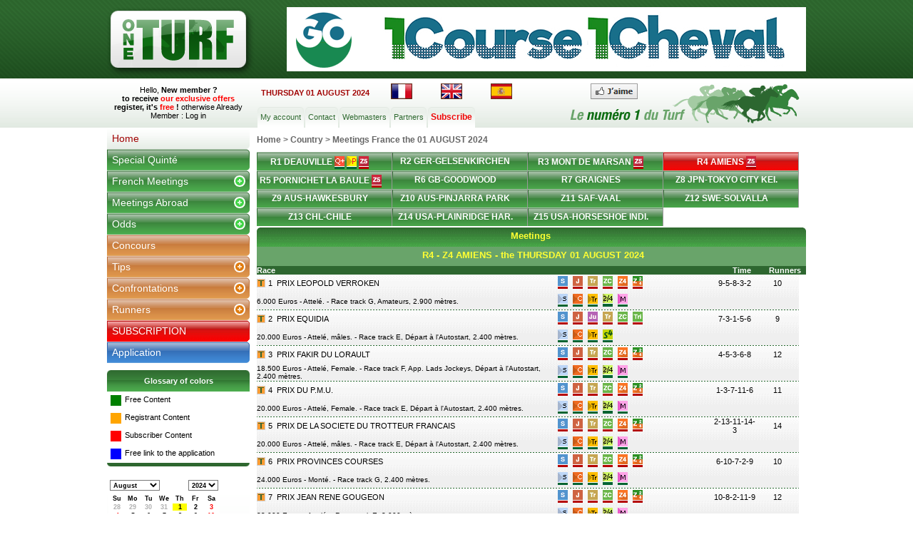

--- FILE ---
content_type: text/html; charset=iso-8859-15
request_url: https://oneturf.co.uk/courses_reunion/FR/01-08-2024/194231,58,AMIENS.html
body_size: 18026
content:
<!DOCTYPE HTML PUBLIC "-//W3C//DTD HTML 4.01 Transitional//EN" "http://www.w3.org/TR/html4/loose.dtd">
<html>
<head>
<meta http-equiv="Content-Type" content="text/html; charset=iso-8859-15">
<title>Meetings - 01/08/2024 - AMIENS - One Turf </title>
<meta name="Description" content="Racecard and results of the meeting  01/08/2024 in  AMIENS">
<link rel="canonical" href="https://oneturf.co.uk/courses_reunion/FR/01-08-2024/194231,58,AMIENS.html"/>
<link href="./../../../css/site.css?1527862545" rel="stylesheet" type="text/css" >
<link href="./../../../css/site_jc.css?1485354130" rel="stylesheet" type="text/css" >
<link href="./../../../css/site_new.css?1538144652" rel="stylesheet" type="text/css" >
<link href="./../../../css/site_fiche.css?1409162955" rel="stylesheet" type="text/css" >
<link rel="stylesheet" type="text/css" href="./../../../css/cote.css?1409162955">
<link rel="stylesheet" type="text/css" href="./../../../css/calendrier.css?1409162955">
<script type="text/javascript" src="./../../../js/menu.js?1409164029"></script>
<script type="text/javascript" src="./../../../js/fonctions.js?1409164030"></script>
<script src="./../../../js/SpryMenuBar.js?1662104228" type="text/javascript"></script>
<script src="./../../../js/SpryMenuBar1.js?1409164029" type="text/javascript"></script>
<link href="./../../../css/SpryMenuBarVertical.css?1522144409" rel="stylesheet" type="text/css">
<link href="./../../../css/SpryMenuBarHorizontal.css?1523465766" rel="stylesheet" type="text/css">
<link href="./../../../css/pub.css?1409162955" rel="stylesheet" type="text/css">
<link href="./../../../css/cache_div.css?1409162955" rel="stylesheet" type="text/css" />
<script src="./../../../js/cache_div.js?1409164030" type="text/javascript"></script>
<link href="./../../../css/thickbox.css?1409162955" media="all" rel="stylesheet" type="text/css" />
<script src="./../../../js/jquery-3.3.1.js?1524849621" type="text/javascript"></script>
<script src="./../../../js/tablescroll.js?1409164030" type="text/javascript"></script>
<script src="./../../../js/jquery.cookie.js?1409164030" type="text/javascript"></script>
<script src="./../../../js/thickbox.js?1525184849" type="text/javascript"></script>
<script src="./../../../js/fenetre.js?1533909326" type="text/javascript"></script>
<link href="./../../../css/reunions.css?1587023172" media="all" rel="stylesheet" type="text/css" />
<script src="./../../../js/href.js?1409164030" type="text/javascript"></script>
<script src='https://www.google.com/recaptcha/api.js'></script>
<script type="text/javascript">
	
	jQuery(document).ready(function(){
		
		jQuery("li[id^='block_']").hover(function(){
			var id = jQuery(this).attr("id").split('block_');
			id = id[1];
			if (jQuery('#tabDivReunion_'+id).attr("style") != "display: block;"){
				jQuery('#tabDivReunion_'+id).attr("style","display:block");
			}
		},function(){
			var id = jQuery(this).attr("id").split('block_');
			id = id[1];
			jQuery('#tabDivReunion_'+id).attr("style","display:none");
 		});
	});
</script>
<script type="text/javascript">
var mm_cal = "7";
var aa_cal = "2024";

function appel_charge(id){
document.calForm.jj_cal.value=id.value;
if (id.value.length == 1)
	{	
	jf="0"+id.value;
	}
else
	{	
	jf=id.value;
	}
mf=eval(document.calForm.selMonth.value) + 1;
if (mf < 10)
	{	
	mf="0"+mf;
	}
document.calForm.datex.value=jf+"-"+mf+"-"+document.calForm.selYear.value;
document.calForm.submit();
}
function maxDays(mm, yyyy){
var mDay;
	if((mm == 3) || (mm == 5) || (mm == 8) || (mm == 10)){
		mDay = 30;
  	}
  	else{
  		mDay = 31
  		if(mm == 1){
   			if (yyyy/4 - parseInt(yyyy/4) != 0){
   				mDay = 28;
   			}
		   	else{
   				mDay = 29;
  			}
		}
  }
return mDay;
}
function changeBg(id){
	if (eval(id).style.backgroundColor != "yellow"){
		eval(id).style.backgroundColor = "yellow";
	}
	else{
		eval(id).style.backgroundColor = "#yellow";
	}
}
function writeCalendar(){
var now = new Date;
var dd = now.getDate();
if (mm_cal == "")
	{
	var mm = now.getMonth();
	}
else
	{
	var mm=mm_cal;
	mm_cal="";
	}
var dow = now.getDay();
var yyyy = now.getFullYear();
if (aa_cal == "")
	{
	aa_cal=yyyy;
	}
var arrM = new Array("January","February","March","April","May","June","JulY","August","September","October","November","December");
var arrY = new Array()
	for (ii=0;ii<=4;ii++){
		arrY[ii] = yyyy - 3 + ii;
	}
var arrD = new Array("Su","Mo","Tu","We","Th","Fr","Sa");

var text = "";
text += "<table class=tb_calend align=center>";
text += "<tr><td>";
text += "<table width=100%><tr>";
text += "<td align=left>";
text += "<select name=selMonth onChange='document.calForm.jj_cal.value=0;changeCal()' class=label>";
	for (ii=0;ii<=11;ii++){
		if (ii==mm){
			text += "<option value= " + ii + " Selected>" + arrM[ii] + "</option>";
		}
		else{
			text += "<option value= " + ii + ">" + arrM[ii] + "</option>";
		}
	}
text += "</select>";
text += "</td>";
text += "<td align=right>";
text += "<select name=selYear onChange='document.calForm.jj_cal.value=0;changeCal()' class=label>";
	for (ii=0;ii<=4;ii++){
		if (arrY[ii]==aa_cal) {
//		if (ii==2){
			text += "<option value= " + arrY[ii] + " Selected class=label>" + arrY[ii] + "</option>";
		}
		else{
			text += "<option value= " + arrY[ii] + " class=label>" + arrY[ii] + "</option>";
		}
	}
text += "</select>";
text += "</td>";
text += "</tr></table>";
text += "</td></tr>";
text += "<tr><td>";
text += "<table>";
text += "<tr>";
	for (ii=0;ii<=6;ii++){
		text += "<td align=center><span class=label>" + arrD[ii] + "</span></td>";
	}
text += "</tr>";
aa = 0
	for (kk=0;kk<=5;kk++){
		text += "<tr>";
		for (ii=0;ii<=6;ii++){
//			text += "<td align=center><span id=sp" + aa + " onClick='changeBg(this.id)'>1</span></td>"
//			text += "<td align=center><input type=text id=sp" + aa + " value=1 maxlength=2 size=2 onClick='changeBg(this);document.calForm.jj_cal.value=this.value;document.calForm.datex.value=this.value+\"-\"+document.calForm.selMonth.value+\"-\"+document.calForm.selYear.value'></td>"
			text += "<td align=center><input type=text id=sp" + aa + " value=1 maxlength=2 size=2 onClick='appel_charge(this)'></td>";
			aa += 1;
		}
		text += "</tr>";
	}
text += "</table>";
text += "</td></tr>";
text += "</table>";
text += "<input type=hidden name=jj_cal value=1 >";
text += "<input type=hidden name=datex value=1 >";
//text += "</form>"
document.write(text);
changeCal();
}
function changeCal(){
var now = new Date;
var dd = now.getDate();
var mm = now.getMonth();
var dow = now.getDay();
var yyyy = now.getFullYear();
var currM = parseInt(document.calForm.selMonth.value);
var prevM;
	if (currM!=0){
		prevM = currM - 1;
	}
	else{
		prevM = 11;
	}
var currY = parseInt(document.calForm.selYear.value);
var mmyyyy = new Date();
mmyyyy.setFullYear(currY);
mmyyyy.setMonth(currM);
mmyyyy.setDate(1);
var day1 = mmyyyy.getDay();
	if (day1 == 0){
		day1 = 7;
	}
var arrN = new Array(41);
var aa;
	for (ii=0;ii<day1;ii++){
		arrN[ii] = maxDays((prevM),currY) - day1 + ii + 1;
	}
	aa = 1
	for (ii=day1;ii<=day1+maxDays(currM,currY)-1;ii++){
		arrN[ii] = aa;
		aa += 1;
	}
	aa = 1;
	for (ii=day1+maxDays(currM,currY);ii<=41;ii++){
		arrN[ii] = aa;
		aa += 1;
	}
	for (ii=0;ii<=41;ii++){
		document.calForm.elements["sp"+ii].style.backgroundColor = "#FFFFFF";
//		eval("sp"+ii).style.backgroundColor = "#FFFFFF"
	}
var dCount = 0
	for (ii=0;ii<=41;ii++){
		if (((ii<7)&&(arrN[ii]>20))||((ii>27)&&(arrN[ii]<20)))
			{
			document.calForm.elements["sp"+ii].value = arrN[ii];
			document.calForm.elements["sp"+ii].className = "c3";
			document.calForm.elements["sp"+ii].disabled = true;
//			eval("sp"+ii).innerHTML = arrN[ii]
//			eval("sp"+ii).className = "c3"
			}
		else
			{
			document.calForm.elements["sp"+ii].value = arrN[ii];
			document.calForm.elements["sp"+ii].disabled = false;
//			eval("sp"+ii).innerHTML = arrN[ii]
			if ((dCount==0)||(dCount==6))
				{
				document.calForm.elements["sp"+ii].className = "c2";
//				eval("sp"+ii).className = "c2"
				}
			else{
				document.calForm.elements["sp"+ii].className = "c1";
//				eval("sp"+ii).className = "c1"
				}
			if ((arrN[ii]==dd)&&(mm==currM)&&(yyyy==currY))
				{
				//document.calForm.elements["sp"+ii].style.backgroundColor = "#90EE90";
//				eval("sp"+ii).style.backgroundColor="#90EE90"
				}
			if (document.calForm.elements["sp"+ii].value == document.calForm.elements["jj_cal"].value)
				{
				document.calForm.elements["sp"+ii].style.backgroundColor = "#FFFF00";
				}
			}
	dCount += 1;
		if (dCount>6){
			dCount=0;
		}
	}
}
</script>
	<script async src="//pagead2.googlesyndication.com/pagead/js/adsbygoogle.js"></script>
	<script>
	     (adsbygoogle = window.adsbygoogle || []).push({
	          google_ad_client: "ca-pub-8776540796476093",
	          enable_page_level_ads: true
	     });
	</script>
	<script type="text/javascript">
/* <![CDATA[ */
var ad6_url = 'https://kg34phc3vu.s.ad6media.fr/?d=' + ((new Date()).getTime()) + '&r=';try {ad6_url += encodeURIComponent(top.document.referrer);} catch (e) {ad6_url += encodeURIComponent(document.referrer);}document.write('<scr' + 'ipt typ' + 'e="text/javas' + 'cript" src="' + ad6_url + '"></scr' + 'ipt>');/* ]]> */</script> 
	<script type="text/javascript">
	/* <![CDATA[ */
	(function(){var a=document.createElement("script"),b=document.getElementsByTagName("script")[0];a.src="//o9a0hj417o.s.ad6media.fr/?d="+(new Date).getTime()+"&r=";try{a.src+=encodeURIComponent(top.document.referrer)}catch(c){a.src+=encodeURIComponent(document.referrer)}a.type="text/javascript";a.async=!0;b.parentNode.insertBefore(a,b)})();
	/* ]]> */</script> 
	<script src="https://www.google.com/recaptcha/enterprise.js" async defer></script>
</head>
<body onload="mess_err('');">
<div id="wrap-line">
<!-- 	<div id="pub_g">
	</div> -->
	<div id="container">
	<!-- DÃ©but Header -->
	    <div id="top-header">
			<a href="./../../../"><img id="logo"  src="./../../../images/logo.png" border="0" ></a>
			<div class="pub-head" align="center">
					<a href="./../../../pub/dds_applis.php?appli=yzuayp9k" target="_blank">
						<img src="./../../../images/yzuayp9k.gif" border="0" width="728" height="90" alt="">
					</a>
			</div>
		</div>
		<div id="bottom-header">
			<div class="site-title">
		        Hello, <span class="vert gras">
				  <a href="./../../../inscription.php">New member ?<br>to receive <font color="#ff0000">our exclusive offers</font><br>register, it's  <font color="#ff0000">free</font> !</a></span>
		        otherwise Already Member :  <a href="./../../../login.php">Log in</a>
			</div>
			<div id="nav">
				<div id="date">THURSDAY 01 AUGUST 2024</div>
				<div id="fr"><a href="https://www.oneturf.fr" title="oneturf en francais"><img src="./../../../images/fr.gif" border="0" alt="oneturf en francais"></a></div>
				<div id="fr"><a href="http://www.oneturf.co.uk" title="oneturf in english"><img src="./../../../images/gb.gif" border="0" alt="oneturf in english"></a></div>
				<div id="fr"><a href="http://www.oneturf.es" title="oneturf en español"><img src="./../../../images/es.gif" border="0" alt="oneturf in english"></a></div>
				<div id="fr"><!-- Place this tag in your head or just before your close body tag -->
				<!-- <script type="text/javascript" src="https://apis.google.com/js/plusone.js">
				  {lang: 'en-GB'}
				</script>Place this tag where you want the +1 button to render -->
				<g:plusone size="medium"></g:plusone></div>
				<div id="fr"><a href="http://www.facebook.com/oneturf.fr" title="oneturf facebook" target="_blank"><img src="./../../../images/facebook.png" border="0" alt="oneturf facebook"></a></div>
				<div id="navigation">
		             <ul class="top-page">
		             <li class="page_item page-item-48"><a href="./../../../compte.php" title="Modifier son compte">My account</a></li>
		             <li class="page_item page-item-48"><a href="./../../../contact.php" title="Contact">Contact</a></li>
		             <li class="page_item page-item-48"><a href="./../../../webmaster.php" title="Webmasters">Webmasters</a></li>
		             <li class="page_item page-item-48"><a href="./../../../partenaires.php" title="Partenaires">Partners</a></li>
		             <li><a href="./../../../abonnements.php" title="Je m'abonne" class="page-item-49"><span>Subscribe</a></li>
		             </ul>
				</div>
			</div>
		</div>
	<!-- Fin Header -->
<style type="text/css">
#popup_ajax{
	display:none;
}
.oModal {
  position: fixed;
  z-index: 99999;
  top: 0;
  padding-top: 40px;
  right: 0;
  bottom: 0;
  left: 0;
  background: rgba(0, 0, 0, 0.5);
  opacity:0;
  -webkit-transition: opacity 400ms ease-in;
  -moz-transition: opacity 400ms ease-in;
  transition: opacity 400ms ease-in;
  pointer-events: none;
}
 
.oModal:target {
  opacity:1;
  pointer-events: auto;
}
 
.oModal:target > div {
  margin: 5% auto;
  transition: all 0.4s ease-in-out;
  -moz-transition: all 0.4s ease-in-out;
  -webkit-transition: all 0.4s ease-in-out;
}
 
.oModal > div {
  max-width: 600px;
  position: relative;
  margin: 1% auto;
  padding: 8px 8px 8px 8px;
  border-radius: 5px;
  background: #eee;
  transition: all 0.4s ease-in-out;
  -moz-transition: all 0.4s ease-in-out;
  -webkit-transition: all 0.4s ease-in-out;
  /* background-color:#d7f4ca; */
}
 
.oModal > div header {
  border-bottom: 1px solid #ffffff;
  border-radius: 5px 5px 0 0;
  background-image: linear-gradient(#96b597, #ffffff);
  border-radius: 5px 5px 0 0;
}
.oModal > div footer {
  border-bottom: 1px solid #ffffff;
  border-radius: 0 0 5px 5px;
  background-image: linear-gradient(#ffffff, #96b597);
  border-radius: 0 0 5px 5px;
}
.oModal .footer {
  border:none;
  border-top: 1px solid #e7e7e7;
}
 
.oModal > div h2 {
  margin:0;
}
 
.oModal > div .btn {
  float:right;
}
 
.oModal > div section,.oModal > div > header, .oModal > div > footer {
  padding:15px;
  background-color:#ffffff;
}
.oModal > div section p {
  color:#0c3919;
  font-size:12px;
  width:90%;
  margin:auto;
}
.oModal b {
    font-weight: bold;
    font-size: 12px;
}
button.close {
    padding: 0;
    cursor: pointer;
    background: 0 0;
    border: 0;
    -webkit-appearance: none;
}
.fa-2x {
    color: black;
}
.close {
    float: right;
    font-size: 21px;
    font-weight: 700;
    line-height: 1;
    color: #000;
    text-shadow: 0 1px 0 #fff;
    opacity: .5;
    filter: alpha(opacity=20);
}
</style>
<div id="cel_gauche">
        <div id="menu_lat">
        <ul id="MenuBar1" class="MenuBarVertical">
            <li><a href="./../../../home/01-08-2024.html" title="Courses Quinté, PMU et étrangères du JEUDI 01/08/2024">Home</a>
            </li>
	<li><a class="fd-green" title="Special Quinté of JEUDI 01/08/2024" href="./../../../reunions_quinte/01-08-2024.html">Special Quinté</a>
            <li><a class="fdss-green" title="Runners of JEUDI 01/08/2024" href="./../../../meetings/FR/01-08-2024.html">French Meetings</a>
						<ul>
 		<li><a class="MenuBarItemssmenu-green" href="./../../../race_meetings/FR/01-08-2024/194154,340,DEAUVILLE.html">R1 DEAUVILLE</a></li>
 		<li><a class="MenuBarItemssmenu-green" href="./../../../race_meetings/GER/01-08-2024/194196,914,GER-GELSENKIRCHEN.html">R2 GER-GELSENKIRCHEN</a></li>
 		<li><a class="MenuBarItemssmenu-green" href="./../../../race_meetings/FR/01-08-2024/194155,379,MONT-DE-MARSAN.html">R3 MONT DE MARSAN</a></li>
 		<li><a class="MenuBarItemssmenu-green" href="./../../../race_meetings/FR/01-08-2024/194231,58,AMIENS.html">R4 AMIENS</a></li>
 		<li><a class="MenuBarItemssmenu-green" href="./../../../race_meetings/FR/01-08-2024/194232,200,PORNICHET-LA-BAULE.html">R5 PORNICHET LA BAUL.</a></li>
 		<li><a class="MenuBarItemssmenu-green" href="./../../../race_meetings/GB/01-08-2024/194244,695,GB-GOODWOOD.html">R6 GB-GOODWOOD</a></li>
 		<li><a class="MenuBarItemssmenu-green" href="./../../../race_meetings/FR/01-08-2024/194229,16,GRAIGNES.html">R7 GRAIGNES</a></li>
 		<li><a class="MenuBarItemssmenu-green" href="./../../../race_meetings/JPN/01-08-2024/194199,1666,JPN-TOKYO-CITY-KEIBA.html">Z8 JPN-TOKYO CITY KE.</a></li>
 		<li><a class="MenuBarItemssmenu-green" href="./../../../race_meetings/AUS/01-08-2024/194200,968,AUS-HAWKESBURY.html">Z9 AUS-HAWKESBURY</a></li>
 		<li><a class="MenuBarItemssmenu-green" href="./../../../race_meetings/AUS/01-08-2024/194201,1257,AUS-PINJARRA-PARK.html">Z10 AUS-PINJARRA PARK</a></li>
 		<li><a class="MenuBarItemssmenu-green" href="./../../../race_meetings/SAF/01-08-2024/194137,1020,SAF-VAAL.html">Z11 SAF-VAAL</a></li>
 		<li><a class="MenuBarItemssmenu-green" href="./../../../race_meetings/SWE/01-08-2024/194148,686,SWE-SOLVALLA.html">Z12 SWE-SOLVALLA</a></li>
 		<li><a class="MenuBarItemssmenu-green" href="./../../../race_meetings/CHL/01-08-2024/194222,1102,CHL-CHILE.html">Z13 CHL-CHILE</a></li>
 		<li><a class="MenuBarItemssmenu-green" href="./../../../race_meetings/USA/01-08-2024/194272,1496,USA-PLAINRIDGE-HARNESS.html">Z14 USA-PLAINRIDGE HA.</a></li>
 		<li><a class="MenuBarItemssmenu-green" href="./../../../race_meetings/USA/01-08-2024/194246,1594,USA-HORSESHOE-INDIANAPOLIS.html">Z15 USA-HORSESHOE IND.</a></li>
						</ul>
            </li>
            <li><a class="fdss-green" title="Meetings Abroad of JEUDI 01/08/2024" href="./../../../meetings/01-08-2024.html">Meetings Abroad</a>
				<ul>
					<li><a class="MenuBarItemssmenuA-green"  href="./../../../meetings/GER/01-08-2024.html"></a>
						<ul>
 		<li><a class="MenuBarItemssmenu-green" href="./../../../race_meetings/GER/01-08-2024/194196,914,GER-GELSENKIRCHEN.html">R2 GER-GELSENKIRCHEN</a></li>
						</ul>
                  	</li>
					<li><a class="MenuBarItemssmenuA-green"  href="./../../../meetings/GB/01-08-2024.html">England</a>
						<ul>
 		<li><a class="MenuBarItemssmenu-green" href="./../../../race_meetings/GB/01-08-2024/194244,695,GB-GOODWOOD.html">R6 GB-GOODWOOD</a></li>
 		<li><a class="MenuBarItemssmenu-green" href="./../../../race_meetings/GB/01-08-2024/194242,717,GB-EPSOM.html"> GB-EPSOM</a></li>
 		<li><a class="MenuBarItemssmenu-green" href="./../../../race_meetings/GB/01-08-2024/194239,815,GB-NOTTINGHAM.html"> GB-NOTTINGHAM</a></li>
 		<li><a class="MenuBarItemssmenu-green" href="./../../../race_meetings/GB/01-08-2024/194241,779,GB-WOLVERHAMPTON.html"> GB-WOLVERHAMPTON</a></li>
						</ul>
                  	</li>
					<li><a class="MenuBarItemssmenuA-green"  href="./../../../meetings/JPN/01-08-2024.html">Japon</a>
						<ul>
 		<li><a class="MenuBarItemssmenu-green" href="./../../../race_meetings/JPN/01-08-2024/194199,1666,JPN-TOKYO-CITY-KEIBA.html">Z8 JPN-TOKYO CITY KE.</a></li>
 		<li><a class="MenuBarItemssmenu-green" href="./../../../race_meetings/JPN/01-08-2024/194233,1663,JPN-MOMBETSU.html"> JPN-MOMBETSU</a></li>
						</ul>
                  	</li>
					<li><a class="MenuBarItemssmenuA-green"  href="./../../../meetings/AUS/01-08-2024.html"></a>
						<ul>
 		<li><a class="MenuBarItemssmenu-green" href="./../../../race_meetings/AUS/01-08-2024/194200,968,AUS-HAWKESBURY.html">Z9 AUS-HAWKESBURY</a></li>
 		<li><a class="MenuBarItemssmenu-green" href="./../../../race_meetings/AUS/01-08-2024/194201,1257,AUS-PINJARRA-PARK.html">Z10 AUS-PINJARRA PARK</a></li>
 		<li><a class="MenuBarItemssmenu-green" href="./../../../race_meetings/AUS/01-08-2024/194415,1682,AUS-CANNON-PARK.html"> AUS-CANNON PARK</a></li>
 		<li><a class="MenuBarItemssmenu-green" href="./../../../race_meetings/AUS/01-08-2024/194403,1032,AUS-CRANBOURNE.html"> AUS-CRANBOURNE</a></li>
						</ul>
                  	</li>
					<li><a class="MenuBarItemssmenuA-green"  href="./../../../meetings/SAF/01-08-2024.html">South Africa</a>
						<ul>
 		<li><a class="MenuBarItemssmenu-green" href="./../../../race_meetings/SAF/01-08-2024/194137,1020,SAF-VAAL.html">Z11 SAF-VAAL</a></li>
 		<li><a class="MenuBarItemssmenu-green" href="./../../../race_meetings/SAF/01-08-2024/194245,1079,SAF-DURBANVILLE.html"> SAF-DURBANVILLE</a></li>
						</ul>
                  	</li>
					<li><a class="MenuBarItemssmenuA-green"  href="./../../../meetings/SWE/01-08-2024.html">Sweden</a>
						<ul>
 		<li><a class="MenuBarItemssmenu-green" href="./../../../race_meetings/SWE/01-08-2024/194148,686,SWE-SOLVALLA.html">Z12 SWE-SOLVALLA</a></li>
 		<li><a class="MenuBarItemssmenu-green" href="./../../../race_meetings/SWE/01-08-2024/194147,688,SWE-ABY.html"> SWE-ABY</a></li>
 		<li><a class="MenuBarItemssmenu-green" href="./../../../race_meetings/SWE/01-08-2024/194149,735,SWE-ROMME.html"> SWE-ROMME</a></li>
						</ul>
                  	</li>
					<li><a class="MenuBarItemssmenuA-green"  href="./../../../meetings/CHL/01-08-2024.html">Chili</a>
						<ul>
 		<li><a class="MenuBarItemssmenu-green" href="./../../../race_meetings/CHL/01-08-2024/194222,1102,CHL-CHILE.html">Z13 CHL-CHILE</a></li>
						</ul>
                  	</li>
					<li><a class="MenuBarItemssmenuA-green"  href="./../../../meetings/USA/01-08-2024.html">Etats-Unis</a>
						<ul>
 		<li><a class="MenuBarItemssmenu-green" href="./../../../race_meetings/USA/01-08-2024/194272,1496,USA-PLAINRIDGE-HARNESS.html">Z14 USA-PLAINRIDGE HA.</a></li>
 		<li><a class="MenuBarItemssmenu-green" href="./../../../race_meetings/USA/01-08-2024/194246,1594,USA-HORSESHOE-INDIANAPOLIS.html">Z15 USA-HORSESHOE IND.</a></li>
 		<li><a class="MenuBarItemssmenu-green" href="./../../../race_meetings/USA/01-08-2024/194413,497,USA-DELAWARE-PARK.html"> USA-DELAWARE PARK</a></li>
 		<li><a class="MenuBarItemssmenu-green" href="./../../../race_meetings/USA/01-08-2024/194410,496,USA-SARATOGA.html"> USA-SARATOGA</a></li>
						</ul>
                  	</li>
					<li><a class="MenuBarItemssmenuA-green"  href="./../../../meetings/ARG/01-08-2024.html">Argentine</a>
						<ul>
 		<li><a class="MenuBarItemssmenu-green" href="./../../../race_meetings/ARG/01-08-2024/194409,1062,ARG-LA-PLATA.html"> ARG-LA PLATA</a></li>
						</ul>
                  	</li>
					<li><a class="MenuBarItemssmenuA-green"  href="./../../../meetings/BRZ/01-08-2024.html"></a>
						<ul>
 		<li><a class="MenuBarItemssmenu-green" href="./../../../race_meetings/BRZ/01-08-2024/194423,1172,BRZ-CRISTAL.html"> BRZ-CRISTAL</a></li>
						</ul>
                  	</li>
					<li><a class="MenuBarItemssmenuA-green"  href="./../../../meetings/IRE/01-08-2024.html">Irlande</a>
						<ul>
 		<li><a class="MenuBarItemssmenu-green" href="./../../../race_meetings/IRE/01-08-2024/194240,836,IRE-GALWAY.html"> IRE-GALWAY</a></li>
						</ul>
                  	</li>
					<li><a class="MenuBarItemssmenuA-green"  href="./../../../meetings/ITY/01-08-2024.html">Italy</a>
						<ul>
 		<li><a class="MenuBarItemssmenu-green" href="./../../../race_meetings/ITY/01-08-2024/194502,1136,ITY-CORRIDONIA.html"> ITY-CORRIDONIA</a></li>
 		<li><a class="MenuBarItemssmenu-green" href="./../../../race_meetings/ITY/01-08-2024/194497,1005,ITY-GARIGLIANO.html"> ITY-GARIGLIANO</a></li>
 		<li><a class="MenuBarItemssmenu-green" href="./../../../race_meetings/ITY/01-08-2024/194496,850,ITY-MILAN.html"> ITY-MILAN</a></li>
 		<li><a class="MenuBarItemssmenu-green" href="./../../../race_meetings/ITY/01-08-2024/194495,990,ITY-TRIESTE.html"> ITY-TRIESTE</a></li>
						</ul>
                  	</li>
					<li><a class="MenuBarItemssmenuA-green"  href="./../../../meetings/NOR/01-08-2024.html">Norvege</a>
						<ul>
 		<li><a class="MenuBarItemssmenu-green" href="./../../../race_meetings/NOR/01-08-2024/194431,877,NOR-FORUS.html"> NOR-FORUS</a></li>
						</ul>
                  	</li>
					<li><a class="MenuBarItemssmenuA-green"  href="./../../../meetings/SPA/01-08-2024.html">Spain</a>
						<ul>
 		<li><a class="MenuBarItemssmenu-green" href="./../../../race_meetings/SPA/01-08-2024/194425,676,SPA-MADRID.html"> SPA-MADRID</a></li>
						</ul>
                  	</li>
				</ul>
            </li>
            <li><a class="fdss-green" title=" Odds of JEUDI 01/08/2024" href="./../../../odds_meetings/01-08-2024.html"> Odds</a>
				<ul>
					<li><a class="MenuBarItemssmenuA-green"  href="./../../../odds_meetings/FR/01-08-2024.html">France</a>
						<ul>
 		<li><a class="MenuBarItemssmenu-green" href="./../../../odds_race_meetings/FR/01-08-2024/194154,340,DEAUVILLE.html">R1 DEAUVILLE</a></li>
 		<li><a class="MenuBarItemssmenu-green" href="./../../../odds_race_meetings/FR/01-08-2024/194155,379,MONT-DE-MARSAN.html">R3 MONT DE MARSAN</a></li>
 		<li><a class="MenuBarItemssmenu-green" href="./../../../odds_race_meetings/FR/01-08-2024/194231,58,AMIENS.html">R4 AMIENS</a></li>
 		<li><a class="MenuBarItemssmenu-green" href="./../../../odds_race_meetings/FR/01-08-2024/194232,200,PORNICHET-LA-BAULE.html">R5 PORNICHET LA BAUL.</a></li>
 		<li><a class="MenuBarItemssmenu-green" href="./../../../odds_race_meetings/FR/01-08-2024/194229,16,GRAIGNES.html">R7 GRAIGNES</a></li>
						</ul>
                  	</li>
					<li><a class="MenuBarItemssmenuA-green"  href="./../../../odds_meetings/GER/01-08-2024.html"></a>
						<ul>
 		<li><a class="MenuBarItemssmenu-green" href="./../../../odds_race_meetings/GER/01-08-2024/194196,914,GER-GELSENKIRCHEN.html">R2 GER-GELSENKIRCHEN</a></li>
						</ul>
                  	</li>
					<li><a class="MenuBarItemssmenuA-green"  href="./../../../odds_meetings/GB/01-08-2024.html">England</a>
						<ul>
 		<li><a class="MenuBarItemssmenu-green" href="./../../../odds_race_meetings/GB/01-08-2024/194244,695,GB-GOODWOOD.html">R6 GB-GOODWOOD</a></li>
						</ul>
                  	</li>
				</ul>
            </li>
<li><a class="fd-orange thickbox" title="Concours de pronostics hippiques" href="./../../../concours?height=180&width=400&KeepThis=true&TB_iframe=true&inscrit=1">Concours</a></li>            <li><a class="fdss-orange thickbox" title="Tips of JEUDI 01/08/2024" href="./../../../tips_meetings/01-08-2024.html?height=180&width=400&KeepThis=true&TB_iframe=true&inscrit=1">Tips</a>
				<ul>
					<li><a class="MenuBarItemssmenuA-orange thickbox"  href="./../../../tips_meetings/FR/01-08-2024.html?height=180&width=400&KeepThis=true&TB_iframe=true&inscrit=1">France</a>
						<ul>
 		<li><a class="MenuBarItemssmenu-orange" href="./../../../tips_race_meetings/FR/01-08-2024/194154,340,DEAUVILLE.html">R1 DEAUVILLE</a></li>
 		<li><a class="MenuBarItemssmenu-orange" href="./../../../tips_race_meetings/FR/01-08-2024/194155,379,MONT-DE-MARSAN.html">R3 MONT DE MARSAN</a></li>
 		<li><a class="MenuBarItemssmenu-orange" href="./../../../tips_race_meetings/FR/01-08-2024/194231,58,AMIENS.html">R4 AMIENS</a></li>
 		<li><a class="MenuBarItemssmenu-orange" href="./../../../tips_race_meetings/FR/01-08-2024/194232,200,PORNICHET-LA-BAULE.html">R5 PORNICHET LA BAUL.</a></li>
 		<li><a class="MenuBarItemssmenu-orange" href="./../../../tips_race_meetings/FR/01-08-2024/194229,16,GRAIGNES.html">R7 GRAIGNES</a></li>
						</ul>
                  	</li>
					<li><a class="MenuBarItemssmenuA-orange thickbox"  href="./../../../tips_meetings/GER/01-08-2024.html?height=180&width=400&KeepThis=true&TB_iframe=true&inscrit=1"></a>
						<ul>
 		<li><a class="MenuBarItemssmenu-orange" href="./../../../tips_race_meetings/GER/01-08-2024/194196,914,GER-GELSENKIRCHEN.html">R2 GER-GELSENKIRCHEN</a></li>
						</ul>
                  	</li>
					<li><a class="MenuBarItemssmenuA-orange thickbox"  href="./../../../tips_meetings/GB/01-08-2024.html?height=180&width=400&KeepThis=true&TB_iframe=true&inscrit=1">England</a>
						<ul>
 		<li><a class="MenuBarItemssmenu-orange" href="./../../../tips_race_meetings/GB/01-08-2024/194244,695,GB-GOODWOOD.html">R6 GB-GOODWOOD</a></li>
 		<li><a class="MenuBarItemssmenu-orange" href="./../../../tips_race_meetings/GB/01-08-2024/194242,717,GB-EPSOM.html"> GB-EPSOM</a></li>
 		<li><a class="MenuBarItemssmenu-orange" href="./../../../tips_race_meetings/GB/01-08-2024/194239,815,GB-NOTTINGHAM.html"> GB-NOTTINGHAM</a></li>
 		<li><a class="MenuBarItemssmenu-orange" href="./../../../tips_race_meetings/GB/01-08-2024/194241,779,GB-WOLVERHAMPTON.html"> GB-WOLVERHAMPTON</a></li>
						</ul>
                  	</li>
					<li><a class="MenuBarItemssmenuA-orange thickbox"  href="./../../../tips_meetings/JPN/01-08-2024.html?height=180&width=400&KeepThis=true&TB_iframe=true&inscrit=1">Japon</a>
						<ul>
 		<li><a class="MenuBarItemssmenu-orange" href="./../../../tips_race_meetings/JPN/01-08-2024/194199,1666,JPN-TOKYO-CITY-KEIBA.html">Z8 JPN-TOKYO CITY KE.</a></li>
 		<li><a class="MenuBarItemssmenu-orange" href="./../../../tips_race_meetings/JPN/01-08-2024/194233,1663,JPN-MOMBETSU.html"> JPN-MOMBETSU</a></li>
						</ul>
                  	</li>
					<li><a class="MenuBarItemssmenuA-orange thickbox"  href="./../../../tips_meetings/AUS/01-08-2024.html?height=180&width=400&KeepThis=true&TB_iframe=true&inscrit=1"></a>
						<ul>
 		<li><a class="MenuBarItemssmenu-orange" href="./../../../tips_race_meetings/AUS/01-08-2024/194200,968,AUS-HAWKESBURY.html">Z9 AUS-HAWKESBURY</a></li>
 		<li><a class="MenuBarItemssmenu-orange" href="./../../../tips_race_meetings/AUS/01-08-2024/194201,1257,AUS-PINJARRA-PARK.html">Z10 AUS-PINJARRA PARK</a></li>
 		<li><a class="MenuBarItemssmenu-orange" href="./../../../tips_race_meetings/AUS/01-08-2024/194415,1682,AUS-CANNON-PARK.html"> AUS-CANNON PARK</a></li>
 		<li><a class="MenuBarItemssmenu-orange" href="./../../../tips_race_meetings/AUS/01-08-2024/194403,1032,AUS-CRANBOURNE.html"> AUS-CRANBOURNE</a></li>
						</ul>
                  	</li>
					<li><a class="MenuBarItemssmenuA-orange thickbox"  href="./../../../tips_meetings/SAF/01-08-2024.html?height=180&width=400&KeepThis=true&TB_iframe=true&inscrit=1">South Africa</a>
						<ul>
 		<li><a class="MenuBarItemssmenu-orange" href="./../../../tips_race_meetings/SAF/01-08-2024/194137,1020,SAF-VAAL.html">Z11 SAF-VAAL</a></li>
 		<li><a class="MenuBarItemssmenu-orange" href="./../../../tips_race_meetings/SAF/01-08-2024/194245,1079,SAF-DURBANVILLE.html"> SAF-DURBANVILLE</a></li>
						</ul>
                  	</li>
					<li><a class="MenuBarItemssmenuA-orange thickbox"  href="./../../../tips_meetings/SWE/01-08-2024.html?height=180&width=400&KeepThis=true&TB_iframe=true&inscrit=1">Sweden</a>
						<ul>
 		<li><a class="MenuBarItemssmenu-orange" href="./../../../tips_race_meetings/SWE/01-08-2024/194148,686,SWE-SOLVALLA.html">Z12 SWE-SOLVALLA</a></li>
 		<li><a class="MenuBarItemssmenu-orange" href="./../../../tips_race_meetings/SWE/01-08-2024/194147,688,SWE-ABY.html"> SWE-ABY</a></li>
 		<li><a class="MenuBarItemssmenu-orange" href="./../../../tips_race_meetings/SWE/01-08-2024/194149,735,SWE-ROMME.html"> SWE-ROMME</a></li>
						</ul>
                  	</li>
					<li><a class="MenuBarItemssmenuA-orange thickbox"  href="./../../../tips_meetings/CHL/01-08-2024.html?height=180&width=400&KeepThis=true&TB_iframe=true&inscrit=1">Chili</a>
						<ul>
 		<li><a class="MenuBarItemssmenu-orange" href="./../../../tips_race_meetings/CHL/01-08-2024/194222,1102,CHL-CHILE.html">Z13 CHL-CHILE</a></li>
						</ul>
                  	</li>
					<li><a class="MenuBarItemssmenuA-orange thickbox"  href="./../../../tips_meetings/USA/01-08-2024.html?height=180&width=400&KeepThis=true&TB_iframe=true&inscrit=1">Etats-Unis</a>
						<ul>
 		<li><a class="MenuBarItemssmenu-orange" href="./../../../tips_race_meetings/USA/01-08-2024/194272,1496,USA-PLAINRIDGE-HARNESS.html">Z14 USA-PLAINRIDGE HA.</a></li>
 		<li><a class="MenuBarItemssmenu-orange" href="./../../../tips_race_meetings/USA/01-08-2024/194246,1594,USA-HORSESHOE-INDIANAPOLIS.html">Z15 USA-HORSESHOE IND.</a></li>
 		<li><a class="MenuBarItemssmenu-orange" href="./../../../tips_race_meetings/USA/01-08-2024/194413,497,USA-DELAWARE-PARK.html"> USA-DELAWARE PARK</a></li>
 		<li><a class="MenuBarItemssmenu-orange" href="./../../../tips_race_meetings/USA/01-08-2024/194410,496,USA-SARATOGA.html"> USA-SARATOGA</a></li>
						</ul>
                  	</li>
					<li><a class="MenuBarItemssmenuA-orange thickbox"  href="./../../../tips_meetings/ARG/01-08-2024.html?height=180&width=400&KeepThis=true&TB_iframe=true&inscrit=1">Argentine</a>
						<ul>
 		<li><a class="MenuBarItemssmenu-orange" href="./../../../tips_race_meetings/ARG/01-08-2024/194409,1062,ARG-LA-PLATA.html"> ARG-LA PLATA</a></li>
						</ul>
                  	</li>
					<li><a class="MenuBarItemssmenuA-orange thickbox"  href="./../../../tips_meetings/BRZ/01-08-2024.html?height=180&width=400&KeepThis=true&TB_iframe=true&inscrit=1"></a>
						<ul>
 		<li><a class="MenuBarItemssmenu-orange" href="./../../../tips_race_meetings/BRZ/01-08-2024/194423,1172,BRZ-CRISTAL.html"> BRZ-CRISTAL</a></li>
						</ul>
                  	</li>
					<li><a class="MenuBarItemssmenuA-orange thickbox"  href="./../../../tips_meetings/IRE/01-08-2024.html?height=180&width=400&KeepThis=true&TB_iframe=true&inscrit=1">Irlande</a>
						<ul>
 		<li><a class="MenuBarItemssmenu-orange" href="./../../../tips_race_meetings/IRE/01-08-2024/194240,836,IRE-GALWAY.html"> IRE-GALWAY</a></li>
						</ul>
                  	</li>
					<li><a class="MenuBarItemssmenuA-orange thickbox"  href="./../../../tips_meetings/ITY/01-08-2024.html?height=180&width=400&KeepThis=true&TB_iframe=true&inscrit=1">Italy</a>
						<ul>
 		<li><a class="MenuBarItemssmenu-orange" href="./../../../tips_race_meetings/ITY/01-08-2024/194502,1136,ITY-CORRIDONIA.html"> ITY-CORRIDONIA</a></li>
 		<li><a class="MenuBarItemssmenu-orange" href="./../../../tips_race_meetings/ITY/01-08-2024/194497,1005,ITY-GARIGLIANO.html"> ITY-GARIGLIANO</a></li>
 		<li><a class="MenuBarItemssmenu-orange" href="./../../../tips_race_meetings/ITY/01-08-2024/194496,850,ITY-MILAN.html"> ITY-MILAN</a></li>
 		<li><a class="MenuBarItemssmenu-orange" href="./../../../tips_race_meetings/ITY/01-08-2024/194495,990,ITY-TRIESTE.html"> ITY-TRIESTE</a></li>
						</ul>
                  	</li>
					<li><a class="MenuBarItemssmenuA-orange thickbox"  href="./../../../tips_meetings/NOR/01-08-2024.html?height=180&width=400&KeepThis=true&TB_iframe=true&inscrit=1">Norvege</a>
						<ul>
 		<li><a class="MenuBarItemssmenu-orange" href="./../../../tips_race_meetings/NOR/01-08-2024/194431,877,NOR-FORUS.html"> NOR-FORUS</a></li>
						</ul>
                  	</li>
					<li><a class="MenuBarItemssmenuA-orange thickbox"  href="./../../../tips_meetings/SPA/01-08-2024.html?height=180&width=400&KeepThis=true&TB_iframe=true&inscrit=1">Spain</a>
						<ul>
 		<li><a class="MenuBarItemssmenu-orange" href="./../../../tips_race_meetings/SPA/01-08-2024/194425,676,SPA-MADRID.html"> SPA-MADRID</a></li>
						</ul>
                  	</li>
				</ul>
            </li>
            <li><a class="fdss-orange thickbox " title="Confrontations of JEUDI 01/08/2024" href="./../../../confrontations_meetings/01-08-2024.html?height=180&width=400&KeepThis=true&TB_iframe=true&inscrit=1">Confrontations</a>
				<ul>
					<li><a class="MenuBarItemssmenuA-orange thickbox"  href="./../../../confrontations_meetings/FR/01-08-2024.html?height=180&width=400&KeepThis=true&TB_iframe=true&inscrit=1">France</a>
						<ul>
 		<li><a class="MenuBarItemssmenu-red" href="./../../../confrontations_race_meetings/FR/01-08-2024/194154,340,DEAUVILLE.html">R1 DEAUVILLE</a></li>
 		<li><a class="MenuBarItemssmenu-red" href="./../../../confrontations_race_meetings/FR/01-08-2024/194155,379,MONT-DE-MARSAN.html">R3 MONT DE MARSAN</a></li>
 		<li><a class="MenuBarItemssmenu-red" href="./../../../confrontations_race_meetings/FR/01-08-2024/194231,58,AMIENS.html">R4 AMIENS</a></li>
 		<li><a class="MenuBarItemssmenu-red" href="./../../../confrontations_race_meetings/FR/01-08-2024/194232,200,PORNICHET-LA-BAULE.html">R5 PORNICHET LA BAUL.</a></li>
 		<li><a class="MenuBarItemssmenu-red" href="./../../../confrontations_race_meetings/FR/01-08-2024/194229,16,GRAIGNES.html">R7 GRAIGNES</a></li>
						</ul>
                  	</li>
					<li><a class="MenuBarItemssmenuA-orange thickbox"  href="./../../../confrontations_meetings/GER/01-08-2024.html?height=180&width=400&KeepThis=true&TB_iframe=true&inscrit=1"></a>
						<ul>
 		<li><a class="MenuBarItemssmenu-red" href="./../../../confrontations_race_meetings/GER/01-08-2024/194196,914,GER-GELSENKIRCHEN.html">R2 GER-GELSENKIRCHEN</a></li>
						</ul>
                  	</li>
					<li><a class="MenuBarItemssmenuA-orange thickbox"  href="./../../../confrontations_meetings/GB/01-08-2024.html?height=180&width=400&KeepThis=true&TB_iframe=true&inscrit=1">England</a>
						<ul>
 		<li><a class="MenuBarItemssmenu-red" href="./../../../confrontations_race_meetings/GB/01-08-2024/194244,695,GB-GOODWOOD.html">R6 GB-GOODWOOD</a></li>
 		<li><a class="MenuBarItemssmenu-red" href="./../../../confrontations_race_meetings/GB/01-08-2024/194242,717,GB-EPSOM.html"> GB-EPSOM</a></li>
 		<li><a class="MenuBarItemssmenu-red" href="./../../../confrontations_race_meetings/GB/01-08-2024/194239,815,GB-NOTTINGHAM.html"> GB-NOTTINGHAM</a></li>
 		<li><a class="MenuBarItemssmenu-red" href="./../../../confrontations_race_meetings/GB/01-08-2024/194241,779,GB-WOLVERHAMPTON.html"> GB-WOLVERHAMPTON</a></li>
						</ul>
                  	</li>
					<li><a class="MenuBarItemssmenuA-orange thickbox"  href="./../../../confrontations_meetings/JPN/01-08-2024.html?height=180&width=400&KeepThis=true&TB_iframe=true&inscrit=1">Japon</a>
						<ul>
 		<li><a class="MenuBarItemssmenu-red" href="./../../../confrontations_race_meetings/JPN/01-08-2024/194199,1666,JPN-TOKYO-CITY-KEIBA.html">Z8 JPN-TOKYO CITY KE.</a></li>
 		<li><a class="MenuBarItemssmenu-red" href="./../../../confrontations_race_meetings/JPN/01-08-2024/194233,1663,JPN-MOMBETSU.html"> JPN-MOMBETSU</a></li>
						</ul>
                  	</li>
					<li><a class="MenuBarItemssmenuA-orange thickbox"  href="./../../../confrontations_meetings/AUS/01-08-2024.html?height=180&width=400&KeepThis=true&TB_iframe=true&inscrit=1"></a>
						<ul>
 		<li><a class="MenuBarItemssmenu-red" href="./../../../confrontations_race_meetings/AUS/01-08-2024/194200,968,AUS-HAWKESBURY.html">Z9 AUS-HAWKESBURY</a></li>
 		<li><a class="MenuBarItemssmenu-red" href="./../../../confrontations_race_meetings/AUS/01-08-2024/194201,1257,AUS-PINJARRA-PARK.html">Z10 AUS-PINJARRA PARK</a></li>
 		<li><a class="MenuBarItemssmenu-red" href="./../../../confrontations_race_meetings/AUS/01-08-2024/194415,1682,AUS-CANNON-PARK.html"> AUS-CANNON PARK</a></li>
 		<li><a class="MenuBarItemssmenu-red" href="./../../../confrontations_race_meetings/AUS/01-08-2024/194403,1032,AUS-CRANBOURNE.html"> AUS-CRANBOURNE</a></li>
						</ul>
                  	</li>
					<li><a class="MenuBarItemssmenuA-orange thickbox"  href="./../../../confrontations_meetings/SAF/01-08-2024.html?height=180&width=400&KeepThis=true&TB_iframe=true&inscrit=1">South Africa</a>
						<ul>
 		<li><a class="MenuBarItemssmenu-red" href="./../../../confrontations_race_meetings/SAF/01-08-2024/194137,1020,SAF-VAAL.html">Z11 SAF-VAAL</a></li>
 		<li><a class="MenuBarItemssmenu-red" href="./../../../confrontations_race_meetings/SAF/01-08-2024/194245,1079,SAF-DURBANVILLE.html"> SAF-DURBANVILLE</a></li>
						</ul>
                  	</li>
					<li><a class="MenuBarItemssmenuA-orange thickbox"  href="./../../../confrontations_meetings/SWE/01-08-2024.html?height=180&width=400&KeepThis=true&TB_iframe=true&inscrit=1">Sweden</a>
						<ul>
 		<li><a class="MenuBarItemssmenu-red" href="./../../../confrontations_race_meetings/SWE/01-08-2024/194148,686,SWE-SOLVALLA.html">Z12 SWE-SOLVALLA</a></li>
 		<li><a class="MenuBarItemssmenu-red" href="./../../../confrontations_race_meetings/SWE/01-08-2024/194147,688,SWE-ABY.html"> SWE-ABY</a></li>
 		<li><a class="MenuBarItemssmenu-red" href="./../../../confrontations_race_meetings/SWE/01-08-2024/194149,735,SWE-ROMME.html"> SWE-ROMME</a></li>
						</ul>
                  	</li>
					<li><a class="MenuBarItemssmenuA-orange thickbox"  href="./../../../confrontations_meetings/CHL/01-08-2024.html?height=180&width=400&KeepThis=true&TB_iframe=true&inscrit=1">Chili</a>
						<ul>
 		<li><a class="MenuBarItemssmenu-red" href="./../../../confrontations_race_meetings/CHL/01-08-2024/194222,1102,CHL-CHILE.html">Z13 CHL-CHILE</a></li>
						</ul>
                  	</li>
					<li><a class="MenuBarItemssmenuA-orange thickbox"  href="./../../../confrontations_meetings/USA/01-08-2024.html?height=180&width=400&KeepThis=true&TB_iframe=true&inscrit=1">Etats-Unis</a>
						<ul>
 		<li><a class="MenuBarItemssmenu-red" href="./../../../confrontations_race_meetings/USA/01-08-2024/194272,1496,USA-PLAINRIDGE-HARNESS.html">Z14 USA-PLAINRIDGE HA.</a></li>
 		<li><a class="MenuBarItemssmenu-red" href="./../../../confrontations_race_meetings/USA/01-08-2024/194246,1594,USA-HORSESHOE-INDIANAPOLIS.html">Z15 USA-HORSESHOE IND.</a></li>
 		<li><a class="MenuBarItemssmenu-red" href="./../../../confrontations_race_meetings/USA/01-08-2024/194413,497,USA-DELAWARE-PARK.html"> USA-DELAWARE PARK</a></li>
 		<li><a class="MenuBarItemssmenu-red" href="./../../../confrontations_race_meetings/USA/01-08-2024/194410,496,USA-SARATOGA.html"> USA-SARATOGA</a></li>
						</ul>
                  	</li>
					<li><a class="MenuBarItemssmenuA-orange thickbox"  href="./../../../confrontations_meetings/ARG/01-08-2024.html?height=180&width=400&KeepThis=true&TB_iframe=true&inscrit=1">Argentine</a>
						<ul>
 		<li><a class="MenuBarItemssmenu-red" href="./../../../confrontations_race_meetings/ARG/01-08-2024/194409,1062,ARG-LA-PLATA.html"> ARG-LA PLATA</a></li>
						</ul>
                  	</li>
					<li><a class="MenuBarItemssmenuA-orange thickbox"  href="./../../../confrontations_meetings/BRZ/01-08-2024.html?height=180&width=400&KeepThis=true&TB_iframe=true&inscrit=1"></a>
						<ul>
 		<li><a class="MenuBarItemssmenu-red" href="./../../../confrontations_race_meetings/BRZ/01-08-2024/194423,1172,BRZ-CRISTAL.html"> BRZ-CRISTAL</a></li>
						</ul>
                  	</li>
					<li><a class="MenuBarItemssmenuA-orange thickbox"  href="./../../../confrontations_meetings/IRE/01-08-2024.html?height=180&width=400&KeepThis=true&TB_iframe=true&inscrit=1">Irlande</a>
						<ul>
 		<li><a class="MenuBarItemssmenu-red" href="./../../../confrontations_race_meetings/IRE/01-08-2024/194240,836,IRE-GALWAY.html"> IRE-GALWAY</a></li>
						</ul>
                  	</li>
					<li><a class="MenuBarItemssmenuA-orange thickbox"  href="./../../../confrontations_meetings/ITY/01-08-2024.html?height=180&width=400&KeepThis=true&TB_iframe=true&inscrit=1">Italy</a>
						<ul>
 		<li><a class="MenuBarItemssmenu-red" href="./../../../confrontations_race_meetings/ITY/01-08-2024/194502,1136,ITY-CORRIDONIA.html"> ITY-CORRIDONIA</a></li>
 		<li><a class="MenuBarItemssmenu-red" href="./../../../confrontations_race_meetings/ITY/01-08-2024/194497,1005,ITY-GARIGLIANO.html"> ITY-GARIGLIANO</a></li>
 		<li><a class="MenuBarItemssmenu-red" href="./../../../confrontations_race_meetings/ITY/01-08-2024/194496,850,ITY-MILAN.html"> ITY-MILAN</a></li>
 		<li><a class="MenuBarItemssmenu-red" href="./../../../confrontations_race_meetings/ITY/01-08-2024/194495,990,ITY-TRIESTE.html"> ITY-TRIESTE</a></li>
						</ul>
                  	</li>
					<li><a class="MenuBarItemssmenuA-orange thickbox"  href="./../../../confrontations_meetings/NOR/01-08-2024.html?height=180&width=400&KeepThis=true&TB_iframe=true&inscrit=1">Norvege</a>
						<ul>
 		<li><a class="MenuBarItemssmenu-red" href="./../../../confrontations_race_meetings/NOR/01-08-2024/194431,877,NOR-FORUS.html"> NOR-FORUS</a></li>
						</ul>
                  	</li>
					<li><a class="MenuBarItemssmenuA-orange thickbox"  href="./../../../confrontations_meetings/SPA/01-08-2024.html?height=180&width=400&KeepThis=true&TB_iframe=true&inscrit=1">Spain</a>
						<ul>
 		<li><a class="MenuBarItemssmenu-red" href="./../../../confrontations_race_meetings/SPA/01-08-2024/194425,676,SPA-MADRID.html"> SPA-MADRID</a></li>
						</ul>
                  	</li>
				</ul>
            </li>
            <li><a class="fdss-orange thickbox " title="Runners of JEUDI 01/08/2024" href="./../../../concurrents_meeting/01-08-2024.html?height=180&width=400&KeepThis=true&TB_iframe=true&inscrit=1">Runners</a>
				<ul>
					<li><a class="MenuBarItemssmenuA-orange thickbox"  href="./../../../concurrents_country/FR/01-08-2024,hip,RACECOURSE-INDEX.html?height=180&width=400&KeepThis=true&TB_iframe=true&inscrit=1">France</a>
						<ul>
 		<li><a class="MenuBarItemssmenu-red" href="./../../../concurrents_race_meetings/FR/01-08-2024/194154,340,num,DEAUVILLE,NUMBER-INDEX.html">R1 DEAUVILLE</a></li>
 		<li><a class="MenuBarItemssmenu-red" href="./../../../concurrents_race_meetings/FR/01-08-2024/194155,379,num,MONT-DE-MARSAN,NUMBER-INDEX.html">R3 MONT DE MARSAN</a></li>
 		<li><a class="MenuBarItemssmenu-red" href="./../../../concurrents_race_meetings/FR/01-08-2024/194231,58,num,AMIENS,NUMBER-INDEX.html">R4 AMIENS</a></li>
 		<li><a class="MenuBarItemssmenu-red" href="./../../../concurrents_race_meetings/FR/01-08-2024/194232,200,num,PORNICHET-LA-BAULE,NUMBER-INDEX.html">R5 PORNICHET LA BAUL.</a></li>
 		<li><a class="MenuBarItemssmenu-red" href="./../../../concurrents_race_meetings/FR/01-08-2024/194229,16,num,GRAIGNES,NUMBER-INDEX.html">R7 GRAIGNES</a></li>
						</ul>
                  	</li>
					<li><a class="MenuBarItemssmenuA-orange thickbox"  href="./../../../concurrents_country/GER/01-08-2024,hip,RACECOURSE-INDEX.html?height=180&width=400&KeepThis=true&TB_iframe=true&inscrit=1"></a>
						<ul>
 		<li><a class="MenuBarItemssmenu-red" href="./../../../concurrents_race_meetings/GER/01-08-2024/194196,914,num,GER-GELSENKIRCHEN,NUMBER-INDEX.html">R2 GER-GELSENKIRCHEN</a></li>
						</ul>
                  	</li>
					<li><a class="MenuBarItemssmenuA-orange thickbox"  href="./../../../concurrents_country/GB/01-08-2024,hip,RACECOURSE-INDEX.html?height=180&width=400&KeepThis=true&TB_iframe=true&inscrit=1">England</a>
						<ul>
 		<li><a class="MenuBarItemssmenu-red" href="./../../../concurrents_race_meetings/GB/01-08-2024/194244,695,num,GB-GOODWOOD,NUMBER-INDEX.html">R6 GB-GOODWOOD</a></li>
 		<li><a class="MenuBarItemssmenu-red" href="./../../../concurrents_race_meetings/GB/01-08-2024/194242,717,num,GB-EPSOM,NUMBER-INDEX.html"> GB-EPSOM</a></li>
 		<li><a class="MenuBarItemssmenu-red" href="./../../../concurrents_race_meetings/GB/01-08-2024/194239,815,num,GB-NOTTINGHAM,NUMBER-INDEX.html"> GB-NOTTINGHAM</a></li>
 		<li><a class="MenuBarItemssmenu-red" href="./../../../concurrents_race_meetings/GB/01-08-2024/194241,779,num,GB-WOLVERHAMPTON,NUMBER-INDEX.html"> GB-WOLVERHAMPTON</a></li>
						</ul>
                  	</li>
					<li><a class="MenuBarItemssmenuA-orange thickbox"  href="./../../../concurrents_country/JPN/01-08-2024,hip,RACECOURSE-INDEX.html?height=180&width=400&KeepThis=true&TB_iframe=true&inscrit=1">Japon</a>
						<ul>
 		<li><a class="MenuBarItemssmenu-red" href="./../../../concurrents_race_meetings/JPN/01-08-2024/194199,1666,num,JPN-TOKYO-CITY-KEIBA,NUMBER-INDEX.html">Z8 JPN-TOKYO CITY KE.</a></li>
 		<li><a class="MenuBarItemssmenu-red" href="./../../../concurrents_race_meetings/JPN/01-08-2024/194233,1663,num,JPN-MOMBETSU,NUMBER-INDEX.html"> JPN-MOMBETSU</a></li>
						</ul>
                  	</li>
					<li><a class="MenuBarItemssmenuA-orange thickbox"  href="./../../../concurrents_country/AUS/01-08-2024,hip,RACECOURSE-INDEX.html?height=180&width=400&KeepThis=true&TB_iframe=true&inscrit=1"></a>
						<ul>
 		<li><a class="MenuBarItemssmenu-red" href="./../../../concurrents_race_meetings/AUS/01-08-2024/194200,968,num,AUS-HAWKESBURY,NUMBER-INDEX.html">Z9 AUS-HAWKESBURY</a></li>
 		<li><a class="MenuBarItemssmenu-red" href="./../../../concurrents_race_meetings/AUS/01-08-2024/194201,1257,num,AUS-PINJARRA-PARK,NUMBER-INDEX.html">Z10 AUS-PINJARRA PARK</a></li>
 		<li><a class="MenuBarItemssmenu-red" href="./../../../concurrents_race_meetings/AUS/01-08-2024/194415,1682,num,AUS-CANNON-PARK,NUMBER-INDEX.html"> AUS-CANNON PARK</a></li>
 		<li><a class="MenuBarItemssmenu-red" href="./../../../concurrents_race_meetings/AUS/01-08-2024/194403,1032,num,AUS-CRANBOURNE,NUMBER-INDEX.html"> AUS-CRANBOURNE</a></li>
						</ul>
                  	</li>
					<li><a class="MenuBarItemssmenuA-orange thickbox"  href="./../../../concurrents_country/SAF/01-08-2024,hip,RACECOURSE-INDEX.html?height=180&width=400&KeepThis=true&TB_iframe=true&inscrit=1">South Africa</a>
						<ul>
 		<li><a class="MenuBarItemssmenu-red" href="./../../../concurrents_race_meetings/SAF/01-08-2024/194137,1020,num,SAF-VAAL,NUMBER-INDEX.html">Z11 SAF-VAAL</a></li>
 		<li><a class="MenuBarItemssmenu-red" href="./../../../concurrents_race_meetings/SAF/01-08-2024/194245,1079,num,SAF-DURBANVILLE,NUMBER-INDEX.html"> SAF-DURBANVILLE</a></li>
						</ul>
                  	</li>
					<li><a class="MenuBarItemssmenuA-orange thickbox"  href="./../../../concurrents_country/SWE/01-08-2024,hip,RACECOURSE-INDEX.html?height=180&width=400&KeepThis=true&TB_iframe=true&inscrit=1">Sweden</a>
						<ul>
 		<li><a class="MenuBarItemssmenu-red" href="./../../../concurrents_race_meetings/SWE/01-08-2024/194148,686,num,SWE-SOLVALLA,NUMBER-INDEX.html">Z12 SWE-SOLVALLA</a></li>
 		<li><a class="MenuBarItemssmenu-red" href="./../../../concurrents_race_meetings/SWE/01-08-2024/194147,688,num,SWE-ABY,NUMBER-INDEX.html"> SWE-ABY</a></li>
 		<li><a class="MenuBarItemssmenu-red" href="./../../../concurrents_race_meetings/SWE/01-08-2024/194149,735,num,SWE-ROMME,NUMBER-INDEX.html"> SWE-ROMME</a></li>
						</ul>
                  	</li>
					<li><a class="MenuBarItemssmenuA-orange thickbox"  href="./../../../concurrents_country/CHL/01-08-2024,hip,RACECOURSE-INDEX.html?height=180&width=400&KeepThis=true&TB_iframe=true&inscrit=1">Chili</a>
						<ul>
 		<li><a class="MenuBarItemssmenu-red" href="./../../../concurrents_race_meetings/CHL/01-08-2024/194222,1102,num,CHL-CHILE,NUMBER-INDEX.html">Z13 CHL-CHILE</a></li>
						</ul>
                  	</li>
					<li><a class="MenuBarItemssmenuA-orange thickbox"  href="./../../../concurrents_country/USA/01-08-2024,hip,RACECOURSE-INDEX.html?height=180&width=400&KeepThis=true&TB_iframe=true&inscrit=1">Etats-Unis</a>
						<ul>
 		<li><a class="MenuBarItemssmenu-red" href="./../../../concurrents_race_meetings/USA/01-08-2024/194272,1496,num,USA-PLAINRIDGE-HARNESS,NUMBER-INDEX.html">Z14 USA-PLAINRIDGE HA.</a></li>
 		<li><a class="MenuBarItemssmenu-red" href="./../../../concurrents_race_meetings/USA/01-08-2024/194246,1594,num,USA-HORSESHOE-INDIANAPOLIS,NUMBER-INDEX.html">Z15 USA-HORSESHOE IND.</a></li>
 		<li><a class="MenuBarItemssmenu-red" href="./../../../concurrents_race_meetings/USA/01-08-2024/194413,497,num,USA-DELAWARE-PARK,NUMBER-INDEX.html"> USA-DELAWARE PARK</a></li>
 		<li><a class="MenuBarItemssmenu-red" href="./../../../concurrents_race_meetings/USA/01-08-2024/194410,496,num,USA-SARATOGA,NUMBER-INDEX.html"> USA-SARATOGA</a></li>
						</ul>
                  	</li>
					<li><a class="MenuBarItemssmenuA-orange thickbox"  href="./../../../concurrents_country/ARG/01-08-2024,hip,RACECOURSE-INDEX.html?height=180&width=400&KeepThis=true&TB_iframe=true&inscrit=1">Argentine</a>
						<ul>
 		<li><a class="MenuBarItemssmenu-red" href="./../../../concurrents_race_meetings/ARG/01-08-2024/194409,1062,num,ARG-LA-PLATA,NUMBER-INDEX.html"> ARG-LA PLATA</a></li>
						</ul>
                  	</li>
					<li><a class="MenuBarItemssmenuA-orange thickbox"  href="./../../../concurrents_country/BRZ/01-08-2024,hip,RACECOURSE-INDEX.html?height=180&width=400&KeepThis=true&TB_iframe=true&inscrit=1"></a>
						<ul>
 		<li><a class="MenuBarItemssmenu-red" href="./../../../concurrents_race_meetings/BRZ/01-08-2024/194423,1172,num,BRZ-CRISTAL,NUMBER-INDEX.html"> BRZ-CRISTAL</a></li>
						</ul>
                  	</li>
					<li><a class="MenuBarItemssmenuA-orange thickbox"  href="./../../../concurrents_country/IRE/01-08-2024,hip,RACECOURSE-INDEX.html?height=180&width=400&KeepThis=true&TB_iframe=true&inscrit=1">Irlande</a>
						<ul>
 		<li><a class="MenuBarItemssmenu-red" href="./../../../concurrents_race_meetings/IRE/01-08-2024/194240,836,num,IRE-GALWAY,NUMBER-INDEX.html"> IRE-GALWAY</a></li>
						</ul>
                  	</li>
					<li><a class="MenuBarItemssmenuA-orange thickbox"  href="./../../../concurrents_country/ITY/01-08-2024,hip,RACECOURSE-INDEX.html?height=180&width=400&KeepThis=true&TB_iframe=true&inscrit=1">Italy</a>
						<ul>
 		<li><a class="MenuBarItemssmenu-red" href="./../../../concurrents_race_meetings/ITY/01-08-2024/194502,1136,num,ITY-CORRIDONIA,NUMBER-INDEX.html"> ITY-CORRIDONIA</a></li>
 		<li><a class="MenuBarItemssmenu-red" href="./../../../concurrents_race_meetings/ITY/01-08-2024/194497,1005,num,ITY-GARIGLIANO,NUMBER-INDEX.html"> ITY-GARIGLIANO</a></li>
 		<li><a class="MenuBarItemssmenu-red" href="./../../../concurrents_race_meetings/ITY/01-08-2024/194496,850,num,ITY-MILAN,NUMBER-INDEX.html"> ITY-MILAN</a></li>
 		<li><a class="MenuBarItemssmenu-red" href="./../../../concurrents_race_meetings/ITY/01-08-2024/194495,990,num,ITY-TRIESTE,NUMBER-INDEX.html"> ITY-TRIESTE</a></li>
						</ul>
                  	</li>
					<li><a class="MenuBarItemssmenuA-orange thickbox"  href="./../../../concurrents_country/NOR/01-08-2024,hip,RACECOURSE-INDEX.html?height=180&width=400&KeepThis=true&TB_iframe=true&inscrit=1">Norvege</a>
						<ul>
 		<li><a class="MenuBarItemssmenu-red" href="./../../../concurrents_race_meetings/NOR/01-08-2024/194431,877,num,NOR-FORUS,NUMBER-INDEX.html"> NOR-FORUS</a></li>
						</ul>
                  	</li>
					<li><a class="MenuBarItemssmenuA-orange thickbox"  href="./../../../concurrents_country/SPA/01-08-2024,hip,RACECOURSE-INDEX.html?height=180&width=400&KeepThis=true&TB_iframe=true&inscrit=1">Spain</a>
						<ul>
 		<li><a class="MenuBarItemssmenu-red" href="./../../../concurrents_race_meetings/SPA/01-08-2024/194425,676,num,SPA-MADRID,NUMBER-INDEX.html"> SPA-MADRID</a></li>
						</ul>
                  	</li>
				</ul>
            </li>
<!-- 	<li><a class="fdss-orange thickbox " title="Runners of JEUDI 01/08/2024" href="./../../../reunions_quinte/01-08-2024,O.html">Results Quinté</a> -->	
 		<li><a class="fd-rouge" title="SUBSCRIPTION" href="./../../../abonnements.php">SUBSCRIPTION</a>
 <!--		<li><a class="fd-blue" title="Application" href="#appli" onclick="document.getElementById('appli').style.transform='scale(1)';document.getElementById('appli').style.opacity = '1';">Application</a>-->
 		<li><a class="fd-blue" title="Application" target="_blank" href="https://play.google.com/store/apps/details?id=com.oneturf.letuyau&rdid=com.oneturf.letuyau">Application</a>
      </ul>
      </div>
 <style type="text/css">
p .color {
  display: inline-block;
  width: 15px;
  height: 15px;
  margin: 5px;
  vertical-align: middle;
}
.color.vert {
  background-color: green;
}
.color.orange {
  background-color: orange;
}
.color.rouge {
  background-color: red;
}
.color.bleu {
  background-color: blue;
}
 </style>
      <div id="widget1" >
     	  <div id="h-mod" >Glossary of colors</div>
          <div id="m-mod">
          	<p><span class="color vert"></span>Free Content</p>
          	<p><span class="color orange"></span>Registrant Content</p>
          	<p><span class="color rouge"></span>Subscriber Content</p>
          	<p><span class="color bleu"></span>Free link to the application</p>
          </div>
          <div id="b-mod"></div>
  	</div>
     <!-- module calendrier -->
      <div id="wid_calendar">
		<form name=calForm action="./../../../index.php" method=post>
				<script type="text/javascript">writeCalendar();</script>
				<input type="hidden" name="pays" value="FR">
				<input type="hidden" name="couru" value="">
		</form>
	  <div style="text-align: center">
	  <a href="./../../../home/22-01-2026.html" class="" title="Courses Quinté, PMU et étrangères du 22/01/2026">Yesterday</a> - 
	  <a href="./../../../" class="" title="Courses Quinté, PMU et étrangères du 23/01/2026">Today</a>	- 
	  <a href="./../../../home/24-01-2026.html" class="" title="Courses Quinté, PMU et étrangères du 24/01/2026">Tomorrow</a></div>
	  </div>
      <!-- module news -->
      <div id="widget1" >
     	  <div id="h-mod" >Search</div>
          <div id="m-mod">
          	<ul class="fd_newsfofo3">
				<form action="./../../../search.html?height=210&width=400&KeepThis=true&TB_iframe=true" method="post" name="search" onsubmit="return valider(document.search.deb,4)" class=" thickbox">
				<input type="text" name="deb" size="13" maxlength="256" value="" style="width: 176px;font-size: 11px;" >
					<select name="champs" class="select">
						<option value="horseT" >Horse trot</option>
						<option value="horseG" >Horse galop</option>
						<option value="jockeyT" >Jockey trot</option>
						<option value="jockeyG" >Jockey galop</option>
						<option value="trainerX" >Trainer</option>
					</select>
				<br><a href="./../../../search.php?datex=01-08-2024&no_hippo=58&no_reunion=194231&pays=FR&prix=AMIENS&top=./../../../&top2=./&height=210&width=400&KeepThis=true&TB_iframe=true" class=" thickbox" id="./../../../search.php"><input name="bouton" type="submit" value="Valider" class="select" onclick="change_href('./../../../search.php','search','&height=210&width=400&KeepThis=true&TB_iframe=true')"></a>				<input type="hidden" name="datex" value="01-08-2024">
				</form>
          	</ul>
			<div id="b-mod"></div>
          </div>
  	</div>
</div> 
       <!-- Fin colonne gauche -->
    <div id="content-center"> <!-- div de la page centrale -->

<div id="ariane">
<a href="./../../../home/01-08-2024.html">Home</a> > <a href="./../../../meetings/01-08-2024.html">Country</a> > <a href="./../../../meetings/FR/01-08-2024.html">Meetings France the 01 AUGUST 2024</a>
</div>
<!-- titre ligne 2 -->
<div id="contenu">
<div id="gtab1">
<table width="770" border="0" cellspacing="0" cellpadding="0">
  <tr align="center">
    <td>
		<div class="navReunion" >
		<ul class="ul1">
			<li id="block_1" class="PA" style="width:189px;white-space: nowrap;"> 
				<a class="fdss-green" href="./../../../courses_reunion/FR/01-08-2024/194154,340,DEAUVILLE.html">R1 DEAUVILLE					<img src="./../../../img/paris/8.gif" title='Pmu quinté +' border="0" style="vertical-align: middle;margin: 0px" >					<img src="./../../../img/paris/16.gif" title='Pmu pick5' border='0'style="vertical-align: middle;margin: 0px">					<img src="./../../../img/paris/z5.gif" title='Zeturf Z5' border='0'style="vertical-align: middle;margin: 0px">				</a>
					<div class="DivReunion">
						<table id="tabDivReunion_1" class="tabDivReunion" cellpadding="0" cellspacing="0" >
						<tr class="info">
							<td class="num"> 
								<a href="./../../../results/FR/01-08-2024/194154,1607710,DEAUVILLE,1-PRIX-DE-PERSEIGNE.html">1 PRIX DE PERSEIGNE&nbsp;&nbsp;<img src=./../../../img/paris/16.gif title='Pmu pick5' border='0' style='vertical-align: middle;'>&nbsp;&nbsp;<img src=./../../../img/paris/z5.gif title='Zeturf Z5' border='0' style='vertical-align: middle;'></a>
							</td>
							<td> 
								<a href="./../../../results/FR/01-08-2024/194154,1607710,DEAUVILLE,1-PRIX-DE-PERSEIGNE.html">6-16-11-7-1</a>
							</td>
						</tr>
						<tr class="info">
							<td class="num"> 
								<a href="./../../../results/FR/01-08-2024/194154,1607711,DEAUVILLE,2-PRIX-DE-MAMERS.html">2 PRIX DE MAMERS</a>
							</td>
							<td> 
								<a href="./../../../results/FR/01-08-2024/194154,1607711,DEAUVILLE,2-PRIX-DE-MAMERS.html">1-7-6-8-13</a>
							</td>
						</tr>
						<tr class="info">
							<td class="num"> 
								<a href="./../../../results/FR/01-08-2024/194154,1607712,DEAUVILLE,3-PRIX-D-ECQUEMAUVILLE.html">3 PRIX D'ECQUEMAUVILLE&nbsp;&nbsp;<img src=./../../../img/paris/16.gif title='Pmu pick5' border='0' style='vertical-align: middle;'>&nbsp;&nbsp;<img src=./../../../img/paris/z5.gif title='Zeturf Z5' border='0' style='vertical-align: middle;'></a>
							</td>
							<td> 
								<a href="./../../../results/FR/01-08-2024/194154,1607712,DEAUVILLE,3-PRIX-D-ECQUEMAUVILLE.html">5-1-11-12-6</a>
							</td>
						</tr>
						<tr class="info">
							<td class="num"> 
								<a href="./../../../results/FR/01-08-2024/194154,1607713,DEAUVILLE,4-PRIX-DU-BOURG-SAINT-LEONARD.html">4 PRIX DU BOURG SAINT-LEONARD</a>
							</td>
							<td> 
								<a href="./../../../results/FR/01-08-2024/194154,1607713,DEAUVILLE,4-PRIX-DU-BOURG-SAINT-LEONARD.html">11-5-4-10-3</a>
							</td>
						</tr>
						<tr class="info">
							<td class="num"> 
								<a href="./../../../results/FR/01-08-2024/194154,1607714,DEAUVILLE,5-PRIX-DE-VIRE.html">5 PRIX DE VIRE</a>
							</td>
							<td> 
								<a href="./../../../results/FR/01-08-2024/194154,1607714,DEAUVILLE,5-PRIX-DE-VIRE.html">2-5-4-1-3</a>
							</td>
						</tr>
						<tr class="info">
							<td class="num"> 
								<a href="./../../../results/FR/01-08-2024/194154,1607715,DEAUVILLE,QUINTE-6-PRIX-LE-PARISIEN-PRIX-DE-BARNEVILLE.html">6 PRIX LE PARISIEN (PRIX DE BARNEVILLE)&nbsp;&nbsp;<img src=./../../../img/paris/8.gif title='Pmu quinté +' border='0' style='vertical-align: middle;'>&nbsp;&nbsp;<img src=./../../../img/paris/z5.gif title='Zeturf Z5' border='0' style='vertical-align: middle;'></a>
							</td>
							<td> 
								<a href="./../../../results/FR/01-08-2024/194154,1607715,DEAUVILLE,QUINTE-6-PRIX-LE-PARISIEN-PRIX-DE-BARNEVILLE.html">5-9-3-12-4</a>
							</td>
						</tr>
						<tr class="info">
							<td class="num"> 
								<a href="./../../../results/FR/01-08-2024/194154,1607716,DEAUVILLE,7-PRIX-DE-L-EURE.html">7 PRIX DE L'EURE</a>
							</td>
							<td> 
								<a href="./../../../results/FR/01-08-2024/194154,1607716,DEAUVILLE,7-PRIX-DE-L-EURE.html">1-3-7-8-2</a>
							</td>
						</tr>
						<tr class="info">
							<td class="num"> 
								<a href="./../../../results/FR/01-08-2024/194154,1607717,DEAUVILLE,8-PRIX-DU-LOGIS.html">8 PRIX DU LOGIS</a>
							</td>
							<td> 
								<a href="./../../../results/FR/01-08-2024/194154,1607717,DEAUVILLE,8-PRIX-DU-LOGIS.html">1-3-4-5-2</a>
							</td>
						</tr>
						</table>
					</div>
				</li>
			<li id="block_2" class="PA" style="width:189px;white-space: nowrap;"> 
				<a class="fdss-green" href="./../../../courses_reunion/GER/01-08-2024/194196,914,GER-GELSENKIRCHEN.html">R2 GER-GELSENKIRCHEN																			</a>
					<div class="DivReunion">
						<table id="tabDivReunion_2" class="tabDivReunion" cellpadding="0" cellspacing="0" >
						<tr class="info">
							<td class="num"> 
								<a href="./../../../results/GER/01-08-2024/194196,1607371,GER-GELSENKIRCHEN,1-PREIS-VON-ST--GALMIER-WICHTIG-FUR-DREIERWETTEN--DER-MINDESTEINSATZ-PRO-WETTE-BETRAGT-1-00-EURO.html">1 Preis von St. Galmier Wichtig fur Dreierwetten: Der Mindesteinsatz pro Wette betragt 1,00 Euro</a>
							</td>
							<td> 
								<a href="./../../../results/GER/01-08-2024/194196,1607371,GER-GELSENKIRCHEN,1-PREIS-VON-ST--GALMIER-WICHTIG-FUR-DREIERWETTEN--DER-MINDESTEINSATZ-PRO-WETTE-BETRAGT-1-00-EURO.html">6-7-2-3-1</a>
							</td>
						</tr>
						<tr class="info">
							<td class="num"> 
								<a href="./../../../results/GER/01-08-2024/194196,1607372,GER-GELSENKIRCHEN,2-PREIS-VON-BIARRITZ---PMU-RENNEN-START-ZUR-V4-WETTE---GARANTIEAUSZAHLUNG-4-444-EURO---EINSATZ-PRO-WETTE-1-00-EURO.html">2 Preis von Biarritz - PMU-Rennen Start zur V4-Wette - Garantieauszahlung 4.444 Euro - Einsatz pro Wette 1,00 Euro</a>
							</td>
							<td> 
								<a href="./../../../results/GER/01-08-2024/194196,1607372,GER-GELSENKIRCHEN,2-PREIS-VON-BIARRITZ---PMU-RENNEN-START-ZUR-V4-WETTE---GARANTIEAUSZAHLUNG-4-444-EURO---EINSATZ-PRO-WETTE-1-00-EURO.html">2-5-6-4-8</a>
							</td>
						</tr>
						<tr class="info">
							<td class="num"> 
								<a href="./../../../results/GER/01-08-2024/194196,1607373,GER-GELSENKIRCHEN,3-PREIS-VON-CAGNES-SUR-MER---PMU-RENNEN.html">3 Preis von Cagnes-sur-Mer - PMU-Rennen</a>
							</td>
							<td> 
								<a href="./../../../results/GER/01-08-2024/194196,1607373,GER-GELSENKIRCHEN,3-PREIS-VON-CAGNES-SUR-MER---PMU-RENNEN.html">7-6-8-5-3</a>
							</td>
						</tr>
						<tr class="info">
							<td class="num"> 
								<a href="./../../../results/GER/01-08-2024/194196,1607374,GER-GELSENKIRCHEN,4-PREIS-VON-SALON-DE-PROVENCE---PMU-RENNEN.html">4 Preis von Salon-de-Provence - PMU-Rennen</a>
							</td>
							<td> 
								<a href="./../../../results/GER/01-08-2024/194196,1607374,GER-GELSENKIRCHEN,4-PREIS-VON-SALON-DE-PROVENCE---PMU-RENNEN.html">2-1-7-11-8</a>
							</td>
						</tr>
						<tr class="info">
							<td class="num"> 
								<a href="./../../../results/GER/01-08-2024/194196,1607375,GER-GELSENKIRCHEN,5-PREIS-VON-DIVONNE-LES-BAINS---PMU-RENNEN.html">5 Preis von Divonne-les-Bains - PMU-Rennen</a>
							</td>
							<td> 
								<a href="./../../../results/GER/01-08-2024/194196,1607375,GER-GELSENKIRCHEN,5-PREIS-VON-DIVONNE-LES-BAINS---PMU-RENNEN.html">6-2-4-8-10</a>
							</td>
						</tr>
						<tr class="info">
							<td class="num"> 
								<a href="./../../../results/GER/01-08-2024/194196,1607376,GER-GELSENKIRCHEN,6-PREIS-VON-ORAISON.html">6 Preis von Oraison</a>
							</td>
							<td> 
								<a href="./../../../results/GER/01-08-2024/194196,1607376,GER-GELSENKIRCHEN,6-PREIS-VON-ORAISON.html">3-6-4-5-1</a>
							</td>
						</tr>
						</table>
					</div>
				</li>
			<li id="block_3" class="PA" style="width:189px;white-space: nowrap;"> 
				<a class="fdss-green" href="./../../../courses_reunion/FR/01-08-2024/194155,379,MONT-DE-MARSAN.html">R3 MONT DE MARSAN															<img src="./../../../img/paris/z5.gif" title='Zeturf Z5' border='0'style="vertical-align: middle;margin: 0px">				</a>
					<div class="DivReunion">
						<table id="tabDivReunion_3" class="tabDivReunion" cellpadding="0" cellspacing="0" >
						<tr class="info">
							<td class="num"> 
								<a href="./../../../results/FR/01-08-2024/194155,1607702,MONT-DE-MARSAN,1-PRIX-DAOUDA-KA-CHMPT-PARIS-TURF-DES-APPRENTIS-ET-JEUNES-JOCKEY.html">1 PRIX DAOUDA KA (CHMPT PARIS TURF DES APPRENTIS ET JEUNES JOCKEY</a>
							</td>
							<td> 
								<a href="./../../../results/FR/01-08-2024/194155,1607702,MONT-DE-MARSAN,1-PRIX-DAOUDA-KA-CHMPT-PARIS-TURF-DES-APPRENTIS-ET-JEUNES-JOCKEY.html">5-3-2-7-1</a>
							</td>
						</tr>
						<tr class="info">
							<td class="num"> 
								<a href="./../../../results/FR/01-08-2024/194155,1607703,MONT-DE-MARSAN,2-PRIX-BURKEGUY---WATHBA-STALLIONS-CUP.html">2 PRIX BURKEGUY - WATHBA STALLIONS CUP</a>
							</td>
							<td> 
								<a href="./../../../results/FR/01-08-2024/194155,1607703,MONT-DE-MARSAN,2-PRIX-BURKEGUY---WATHBA-STALLIONS-CUP.html">4-3-6-7-1</a>
							</td>
						</tr>
						<tr class="info">
							<td class="num"> 
								<a href="./../../../results/FR/01-08-2024/194155,1607704,MONT-DE-MARSAN,3-PRIX-DES-MELEZES.html">3 PRIX DES MELEZES</a>
							</td>
							<td> 
								<a href="./../../../results/FR/01-08-2024/194155,1607704,MONT-DE-MARSAN,3-PRIX-DES-MELEZES.html">1-4-2-8-5</a>
							</td>
						</tr>
						<tr class="info">
							<td class="num"> 
								<a href="./../../../results/FR/01-08-2024/194155,1607705,MONT-DE-MARSAN,4-PRIX-VORDA.html">4 PRIX VORDA</a>
							</td>
							<td> 
								<a href="./../../../results/FR/01-08-2024/194155,1607705,MONT-DE-MARSAN,4-PRIX-VORDA.html">2-4-3-7-6</a>
							</td>
						</tr>
						<tr class="info">
							<td class="num"> 
								<a href="./../../../results/FR/01-08-2024/194155,1607706,MONT-DE-MARSAN,5-PRIX-SOURDOIS.html">5 PRIX SOURDOIS</a>
							</td>
							<td> 
								<a href="./../../../results/FR/01-08-2024/194155,1607706,MONT-DE-MARSAN,5-PRIX-SOURDOIS.html">4-8-2-5-3</a>
							</td>
						</tr>
						<tr class="info">
							<td class="num"> 
								<a href="./../../../results/FR/01-08-2024/194155,1607707,MONT-DE-MARSAN,6-GRAND-PRIX-DE-MONT-DE-MARSAN-PRIX-MARCY.html">6 GRAND PRIX DE MONT-DE-MARSAN (PRIX MARCY)</a>
							</td>
							<td> 
								<a href="./../../../results/FR/01-08-2024/194155,1607707,MONT-DE-MARSAN,6-GRAND-PRIX-DE-MONT-DE-MARSAN-PRIX-MARCY.html">6-2-3-4-5</a>
							</td>
						</tr>
						<tr class="info">
							<td class="num"> 
								<a href="./../../../results/FR/01-08-2024/194155,1607708,MONT-DE-MARSAN,7-PRIX-DE-L-IFAHR.html">7 PRIX DE L'IFAHR&nbsp;&nbsp;<img src=./../../../img/paris/z5.gif title='Zeturf Z5' border='0' style='vertical-align: middle;'></a>
							</td>
							<td> 
								<a href="./../../../results/FR/01-08-2024/194155,1607708,MONT-DE-MARSAN,7-PRIX-DE-L-IFAHR.html">5-7-8-1-9</a>
							</td>
						</tr>
						<tr class="info">
							<td class="num"> 
								<a href="./../../../results/FR/01-08-2024/194155,1607709,MONT-DE-MARSAN,8-PRIX-DAHMAN---WATHBA-STALLIONS-CUP.html">8 PRIX DAHMAN - WATHBA STALLIONS CUP</a>
							</td>
							<td> 
								<a href="./../../../results/FR/01-08-2024/194155,1607709,MONT-DE-MARSAN,8-PRIX-DAHMAN---WATHBA-STALLIONS-CUP.html">10-1-14-6-3</a>
							</td>
						</tr>
						</table>
					</div>
				</li>
			<li id="block_4" class="PAactive" style="width:189px;white-space: nowrap;"> 
				<a class="fdss-green" href="./../../../courses_reunion/FR/01-08-2024/194231,58,AMIENS.html">R4 AMIENS															<img src="./../../../img/paris/z5.gif" title='Zeturf Z5' border='0'style="vertical-align: middle;margin: 0px">				</a>
					<div class="DivReunion">
						<table id="tabDivReunion_4" class="tabDivReunion" cellpadding="0" cellspacing="0" >
						<tr class="info">
							<td class="num"> 
								<a href="./../../../results/FR/01-08-2024/194231,1607674,AMIENS,1-PRIX-LEOPOLD-VERROKEN.html">1 PRIX LEOPOLD VERROKEN</a>
							</td>
							<td> 
								<a href="./../../../results/FR/01-08-2024/194231,1607674,AMIENS,1-PRIX-LEOPOLD-VERROKEN.html">9-5-8-3-2</a>
							</td>
						</tr>
						<tr class="info">
							<td class="num"> 
								<a href="./../../../results/FR/01-08-2024/194231,1607675,AMIENS,2-PRIX-EQUIDIA.html">2 PRIX EQUIDIA</a>
							</td>
							<td> 
								<a href="./../../../results/FR/01-08-2024/194231,1607675,AMIENS,2-PRIX-EQUIDIA.html">7-3-1-5-6</a>
							</td>
						</tr>
						<tr class="info">
							<td class="num"> 
								<a href="./../../../results/FR/01-08-2024/194231,1607676,AMIENS,3-PRIX-FAKIR-DU-LORAULT.html">3 PRIX FAKIR DU LORAULT</a>
							</td>
							<td> 
								<a href="./../../../results/FR/01-08-2024/194231,1607676,AMIENS,3-PRIX-FAKIR-DU-LORAULT.html">4-5-3-6-8</a>
							</td>
						</tr>
						<tr class="info">
							<td class="num"> 
								<a href="./../../../results/FR/01-08-2024/194231,1607677,AMIENS,4-PRIX-DU-P-M-U.html">4 PRIX DU P.M.U.</a>
							</td>
							<td> 
								<a href="./../../../results/FR/01-08-2024/194231,1607677,AMIENS,4-PRIX-DU-P-M-U.html">1-3-7-11-6</a>
							</td>
						</tr>
						<tr class="info">
							<td class="num"> 
								<a href="./../../../results/FR/01-08-2024/194231,1607678,AMIENS,5-PRIX-DE-LA-SOCIETE-DU-TROTTEUR-FRANCAIS.html">5 PRIX DE LA SOCIETE DU TROTTEUR FRANCAIS</a>
							</td>
							<td> 
								<a href="./../../../results/FR/01-08-2024/194231,1607678,AMIENS,5-PRIX-DE-LA-SOCIETE-DU-TROTTEUR-FRANCAIS.html">2-13-11-14-3</a>
							</td>
						</tr>
						<tr class="info">
							<td class="num"> 
								<a href="./../../../results/FR/01-08-2024/194231,1607679,AMIENS,6-PRIX-PROVINCES-COURSES.html">6 PRIX PROVINCES COURSES</a>
							</td>
							<td> 
								<a href="./../../../results/FR/01-08-2024/194231,1607679,AMIENS,6-PRIX-PROVINCES-COURSES.html">6-10-7-2-9</a>
							</td>
						</tr>
						<tr class="info">
							<td class="num"> 
								<a href="./../../../results/FR/01-08-2024/194231,1607680,AMIENS,7-PRIX-JEAN-RENE-GOUGEON.html">7 PRIX JEAN RENE GOUGEON</a>
							</td>
							<td> 
								<a href="./../../../results/FR/01-08-2024/194231,1607680,AMIENS,7-PRIX-JEAN-RENE-GOUGEON.html">10-8-2-11-9</a>
							</td>
						</tr>
						<tr class="info">
							<td class="num"> 
								<a href="./../../../results/FR/01-08-2024/194231,1607681,AMIENS,8-PRIX-PARIS-TURF.html">8 PRIX PARIS TURF&nbsp;&nbsp;<img src=./../../../img/paris/z5.gif title='Zeturf Z5' border='0' style='vertical-align: middle;'></a>
							</td>
							<td> 
								<a href="./../../../results/FR/01-08-2024/194231,1607681,AMIENS,8-PRIX-PARIS-TURF.html">2-10-8-7-9</a>
							</td>
						</tr>
						</table>
					</div>
				</li>
		</ul>
		<ul class="ul1">
			<li id="block_5" class="PA" style="width:189px;white-space: nowrap;"> 
				<a class="fdss-green" href="./../../../courses_reunion/FR/01-08-2024/194232,200,PORNICHET-LA-BAULE.html">R5 PORNICHET LA BAULE															<img src="./../../../img/paris/z5.gif" title='Zeturf Z5' border='0'style="vertical-align: middle;margin: 0px">				</a>
					<div class="DivReunion">
						<table id="tabDivReunion_5" class="tabDivReunion" cellpadding="0" cellspacing="0" >
						<tr class="info">
							<td class="num"> 
								<a href="./../../../results/FR/01-08-2024/194232,1607682,PORNICHET-LA-BAULE,1-PRIX-CNBPP.html">1 PRIX CNBPP</a>
							</td>
							<td> 
								<a href="./../../../results/FR/01-08-2024/194232,1607682,PORNICHET-LA-BAULE,1-PRIX-CNBPP.html">10-8-1-9-3</a>
							</td>
						</tr>
						<tr class="info">
							<td class="num"> 
								<a href="./../../../results/FR/01-08-2024/194232,1607683,PORNICHET-LA-BAULE,2-PRIX-OMS-PORNICHET.html">2 PRIX OMS PORNICHET&nbsp;&nbsp;<img src=./../../../img/paris/z5.gif title='Zeturf Z5' border='0' style='vertical-align: middle;'></a>
							</td>
							<td> 
								<a href="./../../../results/FR/01-08-2024/194232,1607683,PORNICHET-LA-BAULE,2-PRIX-OMS-PORNICHET.html">5-8-11-3-6</a>
							</td>
						</tr>
						<tr class="info">
							<td class="num"> 
								<a href="./../../../results/FR/01-08-2024/194232,1607684,PORNICHET-LA-BAULE,3-PRIX-PMU-ET-VOUS.html">3 PRIX PMU & VOUS</a>
							</td>
							<td> 
								<a href="./../../../results/FR/01-08-2024/194232,1607684,PORNICHET-LA-BAULE,3-PRIX-PMU-ET-VOUS.html">5-7-3-10-2</a>
							</td>
						</tr>
						<tr class="info">
							<td class="num"> 
								<a href="./../../../results/FR/01-08-2024/194232,1607685,PORNICHET-LA-BAULE,4-PRIX-NINON-TENNIS-CLUB.html">4 PRIX NINON TENNIS CLUB</a>
							</td>
							<td> 
								<a href="./../../../results/FR/01-08-2024/194232,1607685,PORNICHET-LA-BAULE,4-PRIX-NINON-TENNIS-CLUB.html">1-4-2-8-6</a>
							</td>
						</tr>
						<tr class="info">
							<td class="num"> 
								<a href="./../../../results/FR/01-08-2024/194232,1607686,PORNICHET-LA-BAULE,5-PRIX-KARATE-THAI.html">5 PRIX KARATE THAI</a>
							</td>
							<td> 
								<a href="./../../../results/FR/01-08-2024/194232,1607686,PORNICHET-LA-BAULE,5-PRIX-KARATE-THAI.html">14-5-9-13-6</a>
							</td>
						</tr>
						<tr class="info">
							<td class="num"> 
								<a href="./../../../results/FR/01-08-2024/194232,1607687,PORNICHET-LA-BAULE,6-PRIX-JUDO-CLUB-PORNICHET.html">6 PRIX JUDO CLUB PORNICHET</a>
							</td>
							<td> 
								<a href="./../../../results/FR/01-08-2024/194232,1607687,PORNICHET-LA-BAULE,6-PRIX-JUDO-CLUB-PORNICHET.html">7-11-10-8-12</a>
							</td>
						</tr>
						<tr class="info">
							<td class="num"> 
								<a href="./../../../results/FR/01-08-2024/194232,1607688,PORNICHET-LA-BAULE,7-PRIX-JEAN-GUENO.html">7 PRIX JEAN GUENO</a>
							</td>
							<td> 
								<a href="./../../../results/FR/01-08-2024/194232,1607688,PORNICHET-LA-BAULE,7-PRIX-JEAN-GUENO.html">12-8-1-4-14</a>
							</td>
						</tr>
						<tr class="info">
							<td class="num"> 
								<a href="./../../../results/FR/01-08-2024/194232,1607689,PORNICHET-LA-BAULE,8-PRIX-ESP-FOOTBALL.html">8 PRIX ESP FOOTBALL</a>
							</td>
							<td> 
								<a href="./../../../results/FR/01-08-2024/194232,1607689,PORNICHET-LA-BAULE,8-PRIX-ESP-FOOTBALL.html">13-10-12-2-9</a>
							</td>
						</tr>
						</table>
					</div>
				</li>
			<li id="block_6" class="PA" style="width:189px;white-space: nowrap;"> 
				<a class="fdss-green" href="./../../../courses_reunion/GB/01-08-2024/194244,695,GB-GOODWOOD.html">R6 GB-GOODWOOD																			</a>
					<div class="DivReunion">
						<table id="tabDivReunion_6" class="tabDivReunion" cellpadding="0" cellspacing="0" >
						<tr class="info">
							<td class="num"> 
								<a href="./../../../results/GB/01-08-2024/194244,1607803,GB-GOODWOOD,1-CORAL-KINCSEM-HANDICAP.html">1 Coral Kincsem Handicap</a>
							</td>
							<td> 
								<a href="./../../../results/GB/01-08-2024/194244,1607803,GB-GOODWOOD,1-CORAL-KINCSEM-HANDICAP.html">11-14-4-8-6</a>
							</td>
						</tr>
						<tr class="info">
							<td class="num"> 
								<a href="./../../../results/GB/01-08-2024/194244,1607804,GB-GOODWOOD,2-MARKEL-RICHMOND-STAKES-GROUP-2.html">2 Markel Richmond Stakes (Group 2)</a>
							</td>
							<td> 
								<a href="./../../../results/GB/01-08-2024/194244,1607804,GB-GOODWOOD,2-MARKEL-RICHMOND-STAKES-GROUP-2.html">4-7-5-3-8</a>
							</td>
						</tr>
						<tr class="info">
							<td class="num"> 
								<a href="./../../../results/GB/01-08-2024/194244,1607805,GB-GOODWOOD,3-JOHN-PEARCE-RACING-GORDON-STAKES-GROUP-3.html">3 John Pearce Racing Gordon Stakes (Group 3)</a>
							</td>
							<td> 
								<a href="./../../../results/GB/01-08-2024/194244,1607805,GB-GOODWOOD,3-JOHN-PEARCE-RACING-GORDON-STAKES-GROUP-3.html">1-3-5-4</a>
							</td>
						</tr>
						<tr class="info">
							<td class="num"> 
								<a href="./../../../results/GB/01-08-2024/194244,1607806,GB-GOODWOOD,4-QATAR-NASSAU-STAKES-FILLIES--AND-MARES--GROUP-1-BRITISH-CHAMPIONS-SERIES.html">4 Qatar Nassau Stakes (Fillies' And Mares' Group 1) (British Champions Series)</a>
							</td>
							<td> 
								<a href="./../../../results/GB/01-08-2024/194244,1607806,GB-GOODWOOD,4-QATAR-NASSAU-STAKES-FILLIES--AND-MARES--GROUP-1-BRITISH-CHAMPIONS-SERIES.html">8-9-10-7-1</a>
							</td>
						</tr>
						<tr class="info">
							<td class="num"> 
								<a href="./../../../results/GB/01-08-2024/194244,1607807,GB-GOODWOOD,5-JAEGER-LECOULTRE-NURSERY.html">5 Jaeger-LeCoultre Nursery</a>
							</td>
							<td> 
								<a href="./../../../results/GB/01-08-2024/194244,1607807,GB-GOODWOOD,5-JAEGER-LECOULTRE-NURSERY.html">2-7-1-12-10</a>
							</td>
						</tr>
						<tr class="info">
							<td class="num"> 
								<a href="./../../../results/GB/01-08-2024/194244,1607808,GB-GOODWOOD,6-BUCCELLATI-HANDICAP.html">6 Buccellati Handicap</a>
							</td>
							<td> 
								<a href="./../../../results/GB/01-08-2024/194244,1607808,GB-GOODWOOD,6-BUCCELLATI-HANDICAP.html">4-2-3-13-10</a>
							</td>
						</tr>
						<tr class="info">
							<td class="num"> 
								<a href="./../../../results/GB/01-08-2024/194244,1607809,GB-GOODWOOD,7-TATLER-BRITISH-EBF-MAIDEN-FILLIES--STAKES-GBB-RACE.html">7 Tatler British EBF Maiden Fillies' Stakes (GBB Race)</a>
							</td>
							<td> 
								<a href="./../../../results/GB/01-08-2024/194244,1607809,GB-GOODWOOD,7-TATLER-BRITISH-EBF-MAIDEN-FILLIES--STAKES-GBB-RACE.html">5-4-13-2-6</a>
							</td>
						</tr>
						<tr class="info">
							<td class="num"> 
								<a href="./../../../results/GB/01-08-2024/194244,1607810,GB-GOODWOOD,8-HKJC-WORLD-POOL-HANDICAP.html">8 HKJC World Pool Handicap</a>
							</td>
							<td> 
								<a href="./../../../results/GB/01-08-2024/194244,1607810,GB-GOODWOOD,8-HKJC-WORLD-POOL-HANDICAP.html">18-6-10-7-9</a>
							</td>
						</tr>
						</table>
					</div>
				</li>
			<li id="block_7" class="PA" style="width:189px;white-space: nowrap;"> 
				<a class="fdss-green" href="./../../../courses_reunion/FR/01-08-2024/194229,16,GRAIGNES.html">R7 GRAIGNES																			</a>
					<div class="DivReunion">
						<table id="tabDivReunion_7" class="tabDivReunion" cellpadding="0" cellspacing="0" >
						<tr class="info">
							<td class="num"> 
								<a href="./../../../results/FR/01-08-2024/194229,1607659,GRAIGNES,1-PRIX-MON-TOURBILLON.html">1 PRIX MON TOURBILLON</a>
							</td>
							<td> 
								<a href="./../../../results/FR/01-08-2024/194229,1607659,GRAIGNES,1-PRIX-MON-TOURBILLON.html">12-8-15-13-16</a>
							</td>
						</tr>
						<tr class="info">
							<td class="num"> 
								<a href="./../../../results/FR/01-08-2024/194229,1607660,GRAIGNES,2-PRIX-PIERRE-ET-JEAN-PIERRE-FAUCON.html">2 PRIX PIERRE ET JEAN PIERRE FAUCON</a>
							</td>
							<td> 
								<a href="./../../../results/FR/01-08-2024/194229,1607660,GRAIGNES,2-PRIX-PIERRE-ET-JEAN-PIERRE-FAUCON.html">9-13-12-10-5</a>
							</td>
						</tr>
						<tr class="info">
							<td class="num"> 
								<a href="./../../../results/FR/01-08-2024/194229,1607661,GRAIGNES,3-PRIX-DU-NORMANDIE-HORSE-SHOW.html">3 PRIX DU NORMANDIE HORSE SHOW</a>
							</td>
							<td> 
								<a href="./../../../results/FR/01-08-2024/194229,1607661,GRAIGNES,3-PRIX-DU-NORMANDIE-HORSE-SHOW.html">13-7-14-11-12</a>
							</td>
						</tr>
						<tr class="info">
							<td class="num"> 
								<a href="./../../../results/FR/01-08-2024/194229,1607662,GRAIGNES,4-PRIX-DE-L-HIPPODROME-DE-VICHY.html">4 PRIX DE L'HIPPODROME DE VICHY</a>
							</td>
							<td> 
								<a href="./../../../results/FR/01-08-2024/194229,1607662,GRAIGNES,4-PRIX-DE-L-HIPPODROME-DE-VICHY.html">7-2-6-3-9</a>
							</td>
						</tr>
						<tr class="info">
							<td class="num"> 
								<a href="./../../../results/FR/01-08-2024/194229,1607663,GRAIGNES,5-PRIX-DE-NORMANDIE.html">5 PRIX DE NORMANDIE</a>
							</td>
							<td> 
								<a href="./../../../results/FR/01-08-2024/194229,1607663,GRAIGNES,5-PRIX-DE-NORMANDIE.html">6-5-1-12-10</a>
							</td>
						</tr>
						<tr class="info">
							<td class="num"> 
								<a href="./../../../results/FR/01-08-2024/194229,1607664,GRAIGNES,6-PRIX-ALBERT-DUCLOUET.html">6 PRIX ALBERT DUCLOUET</a>
							</td>
							<td> 
								<a href="./../../../results/FR/01-08-2024/194229,1607664,GRAIGNES,6-PRIX-ALBERT-DUCLOUET.html">12-3-4-11-9</a>
							</td>
						</tr>
						<tr class="info">
							<td class="num"> 
								<a href="./../../../results/FR/01-08-2024/194229,1607665,GRAIGNES,7-PRIX-MARIE-THEREZE.html">7 PRIX MARIE THEREZE</a>
							</td>
							<td> 
								<a href="./../../../results/FR/01-08-2024/194229,1607665,GRAIGNES,7-PRIX-MARIE-THEREZE.html">10-12-6-3-13</a>
							</td>
						</tr>
						</table>
					</div>
				</li>
			<li id="block_8" class="PA" style="width:189px;white-space: nowrap;"> 
				<a class="fdss-green" href="./../../../courses_reunion/JPN/01-08-2024/194199,1666,JPN-TOKYO-CITY-KEIBA.html">Z8 JPN-TOKYO CITY KEI.																			</a>
					<div class="DivReunion">
						<table id="tabDivReunion_8" class="tabDivReunion" cellpadding="0" cellspacing="0" >
						<tr class="info">
							<td class="num"> 
								<a href="./../../../results/JPN/01-08-2024/194199,1607396,JPN-TOKYO-CITY-KEIBA,1-RACE-1.html">1 RACE 1</a>
							</td>
							<td> 
								<a href="./../../../results/JPN/01-08-2024/194199,1607396,JPN-TOKYO-CITY-KEIBA,1-RACE-1.html">8-1-10-3-2</a>
							</td>
						</tr>
						<tr class="info">
							<td class="num"> 
								<a href="./../../../results/JPN/01-08-2024/194199,1607397,JPN-TOKYO-CITY-KEIBA,2-RACE-2.html">2 RACE 2</a>
							</td>
							<td> 
								<a href="./../../../results/JPN/01-08-2024/194199,1607397,JPN-TOKYO-CITY-KEIBA,2-RACE-2.html">10-11-4-2-1</a>
							</td>
						</tr>
						<tr class="info">
							<td class="num"> 
								<a href="./../../../results/JPN/01-08-2024/194199,1607398,JPN-TOKYO-CITY-KEIBA,3-RACE-3.html">3 RACE 3</a>
							</td>
							<td> 
								<a href="./../../../results/JPN/01-08-2024/194199,1607398,JPN-TOKYO-CITY-KEIBA,3-RACE-3.html">2-7-3-5-4</a>
							</td>
						</tr>
						<tr class="info">
							<td class="num"> 
								<a href="./../../../results/JPN/01-08-2024/194199,1607399,JPN-TOKYO-CITY-KEIBA,4-RACE-4.html">4 RACE 4</a>
							</td>
							<td> 
								<a href="./../../../results/JPN/01-08-2024/194199,1607399,JPN-TOKYO-CITY-KEIBA,4-RACE-4.html">2-7-4-1-5</a>
							</td>
						</tr>
						<tr class="info">
							<td class="num"> 
								<a href="./../../../results/JPN/01-08-2024/194199,1607400,JPN-TOKYO-CITY-KEIBA,5-RACE-5.html">5 RACE 5</a>
							</td>
							<td> 
								<a href="./../../../results/JPN/01-08-2024/194199,1607400,JPN-TOKYO-CITY-KEIBA,5-RACE-5.html">2-1-4-8-14</a>
							</td>
						</tr>
						<tr class="info">
							<td class="num"> 
								<a href="./../../../results/JPN/01-08-2024/194199,1607401,JPN-TOKYO-CITY-KEIBA,6-RACE-6.html">6 RACE 6</a>
							</td>
							<td> 
								<a href="./../../../results/JPN/01-08-2024/194199,1607401,JPN-TOKYO-CITY-KEIBA,6-RACE-6.html">6-7-10-1-4</a>
							</td>
						</tr>
						<tr class="info">
							<td class="num"> 
								<a href="./../../../results/JPN/01-08-2024/194199,1607402,JPN-TOKYO-CITY-KEIBA,7-RACE-7.html">7 RACE 7</a>
							</td>
							<td> 
								<a href="./../../../results/JPN/01-08-2024/194199,1607402,JPN-TOKYO-CITY-KEIBA,7-RACE-7.html">7-6-13-11-1</a>
							</td>
						</tr>
						<tr class="info">
							<td class="num"> 
								<a href="./../../../results/JPN/01-08-2024/194199,1607403,JPN-TOKYO-CITY-KEIBA,8-RACE-8.html">8 RACE 8</a>
							</td>
							<td> 
								<a href="./../../../results/JPN/01-08-2024/194199,1607403,JPN-TOKYO-CITY-KEIBA,8-RACE-8.html">6-7-8-12-2</a>
							</td>
						</tr>
						<tr class="info">
							<td class="num"> 
								<a href="./../../../results/JPN/01-08-2024/194199,1607404,JPN-TOKYO-CITY-KEIBA,9-RACE-9.html">9 RACE 9</a>
							</td>
							<td> 
								<a href="./../../../results/JPN/01-08-2024/194199,1607404,JPN-TOKYO-CITY-KEIBA,9-RACE-9.html">5-3-1-2-4</a>
							</td>
						</tr>
						<tr class="info">
							<td class="num"> 
								<a href="./../../../results/JPN/01-08-2024/194199,1607405,JPN-TOKYO-CITY-KEIBA,10-RACE-10.html">10 RACE 10</a>
							</td>
							<td> 
								<a href="./../../../results/JPN/01-08-2024/194199,1607405,JPN-TOKYO-CITY-KEIBA,10-RACE-10.html">6-13-10-9-12</a>
							</td>
						</tr>
						<tr class="info">
							<td class="num"> 
								<a href="./../../../results/JPN/01-08-2024/194199,1607406,JPN-TOKYO-CITY-KEIBA,11-RACE-11.html">11 RACE 11</a>
							</td>
							<td> 
								<a href="./../../../results/JPN/01-08-2024/194199,1607406,JPN-TOKYO-CITY-KEIBA,11-RACE-11.html">6-1-3-4-8</a>
							</td>
						</tr>
						<tr class="info">
							<td class="num"> 
								<a href="./../../../results/JPN/01-08-2024/194199,1607407,JPN-TOKYO-CITY-KEIBA,12-RACE-12.html">12 RACE 12</a>
							</td>
							<td> 
								<a href="./../../../results/JPN/01-08-2024/194199,1607407,JPN-TOKYO-CITY-KEIBA,12-RACE-12.html">12-3-2-7-6</a>
							</td>
						</tr>
						</table>
					</div>
				</li>
		</ul>
		<ul class="ul1">
			<li id="block_9" class="PA" style="width:189px;white-space: nowrap;"> 
				<a class="fdss-green" href="./../../../courses_reunion/AUS/01-08-2024/194200,968,AUS-HAWKESBURY.html">Z9 AUS-HAWKESBURY																			</a>
					<div class="DivReunion">
						<table id="tabDivReunion_9" class="tabDivReunion" cellpadding="0" cellspacing="0" >
						<tr class="info">
							<td class="num"> 
								<a href="./../../../results/AUS/01-08-2024/194200,1609495,AUS-HAWKESBURY,1-PRIX-HAPPY-HORSES--BIRTHDAY-MAIDEN-HANDICAP.html">1 Prix HAPPY HORSES' BIRTHDAY MAIDEN HANDICAP</a>
							</td>
							<td> 
								<a href="./../../../results/AUS/01-08-2024/194200,1609495,AUS-HAWKESBURY,1-PRIX-HAPPY-HORSES--BIRTHDAY-MAIDEN-HANDICAP.html">5-6-12-4-11</a>
							</td>
						</tr>
						<tr class="info">
							<td class="num"> 
								<a href="./../../../results/AUS/01-08-2024/194200,1609496,AUS-HAWKESBURY,2-PRIX-HRC-MOTEL-MIDWAY-MAIDEN-HANDICAP.html">2 Prix HRC MOTEL MIDWAY MAIDEN HANDICAP</a>
							</td>
							<td> 
								<a href="./../../../results/AUS/01-08-2024/194200,1609496,AUS-HAWKESBURY,2-PRIX-HRC-MOTEL-MIDWAY-MAIDEN-HANDICAP.html">1-5-9-8-12</a>
							</td>
						</tr>
						<tr class="info">
							<td class="num"> 
								<a href="./../../../results/AUS/01-08-2024/194200,1609497,AUS-HAWKESBURY,3-PRIX-NSW-JOCKEYS-ASSOCIATION-3YO-MAIDEN-PLATE.html">3 Prix NSW JOCKEYS ASSOCIATION 3YO MAIDEN PLATE</a>
							</td>
							<td> 
								<a href="./../../../results/AUS/01-08-2024/194200,1609497,AUS-HAWKESBURY,3-PRIX-NSW-JOCKEYS-ASSOCIATION-3YO-MAIDEN-PLATE.html">12-3-4-7-9</a>
							</td>
						</tr>
						<tr class="info">
							<td class="num"> 
								<a href="./../../../results/AUS/01-08-2024/194200,1609498,AUS-HAWKESBURY,4-PRIX-JOCKEYS-CELEBRATION-DAY--CLASS-1-HANDICAP.html">4 Prix JOCKEYS CELEBRATION DAY  CLASS 1 HANDICAP</a>
							</td>
							<td> 
								<a href="./../../../results/AUS/01-08-2024/194200,1609498,AUS-HAWKESBURY,4-PRIX-JOCKEYS-CELEBRATION-DAY--CLASS-1-HANDICAP.html">4-1-3-5-7</a>
							</td>
						</tr>
						<tr class="info">
							<td class="num"> 
								<a href="./../../../results/AUS/01-08-2024/194200,1609499,AUS-HAWKESBURY,5-PRIX-PIONEER-SERVICES-SUPER-MAIDEN-PLATE.html">5 Prix PIONEER SERVICES SUPER MAIDEN PLATE</a>
							</td>
							<td> 
								<a href="./../../../results/AUS/01-08-2024/194200,1609499,AUS-HAWKESBURY,5-PRIX-PIONEER-SERVICES-SUPER-MAIDEN-PLATE.html">3-5-10-7-9</a>
							</td>
						</tr>
						<tr class="info">
							<td class="num"> 
								<a href="./../../../results/AUS/01-08-2024/194200,1609500,AUS-HAWKESBURY,6-PRIX-BLAKES-MARINE-CLASS-1-HANDICAP.html">6 Prix BLAKES MARINE CLASS 1 HANDICAP</a>
							</td>
							<td> 
								<a href="./../../../results/AUS/01-08-2024/194200,1609500,AUS-HAWKESBURY,6-PRIX-BLAKES-MARINE-CLASS-1-HANDICAP.html">5-3-6-1-7</a>
							</td>
						</tr>
						<tr class="info">
							<td class="num"> 
								<a href="./../../../results/AUS/01-08-2024/194200,1609501,AUS-HAWKESBURY,7-PRIX-LANDER-TOYOTA-BENCHMARK-64-HANDICAP.html">7 Prix LANDER TOYOTA BENCHMARK 64 HANDICAP</a>
							</td>
							<td> 
								<a href="./../../../results/AUS/01-08-2024/194200,1609501,AUS-HAWKESBURY,7-PRIX-LANDER-TOYOTA-BENCHMARK-64-HANDICAP.html">8-6-11-3-5</a>
							</td>
						</tr>
						<tr class="info">
							<td class="num"> 
								<a href="./../../../results/AUS/01-08-2024/194200,1609502,AUS-HAWKESBURY,8-PRIX-CLARENDON-TAVERN-PROVINCIAL-BENCHMARK-68-HANDICAP.html">8 Prix CLARENDON TAVERN PROVINCIAL BENCHMARK 68 HANDICAP</a>
							</td>
							<td> 
								<a href="./../../../results/AUS/01-08-2024/194200,1609502,AUS-HAWKESBURY,8-PRIX-CLARENDON-TAVERN-PROVINCIAL-BENCHMARK-68-HANDICAP.html">5-11-12-4-8</a>
							</td>
						</tr>
						</table>
					</div>
				</li>
			<li id="block_10" class="PA" style="width:189px;white-space: nowrap;"> 
				<a class="fdss-green" href="./../../../courses_reunion/AUS/01-08-2024/194201,1257,AUS-PINJARRA-PARK.html">Z10 AUS-PINJARRA PARK																			</a>
					<div class="DivReunion">
						<table id="tabDivReunion_10" class="tabDivReunion" cellpadding="0" cellspacing="0" >
						<tr class="info">
							<td class="num"> 
								<a href="./../../../results/AUS/01-08-2024/194201,1609472,AUS-PINJARRA-PARK,1-PRIX-LOCKY-PLEASANCE-MAIDEN.html">1 Prix LOCKY PLEASANCE MAIDEN</a>
							</td>
							<td> 
								<a href="./../../../results/AUS/01-08-2024/194201,1609472,AUS-PINJARRA-PARK,1-PRIX-LOCKY-PLEASANCE-MAIDEN.html">2-5-8-1-10</a>
							</td>
						</tr>
						<tr class="info">
							<td class="num"> 
								<a href="./../../../results/AUS/01-08-2024/194201,1609473,AUS-PINJARRA-PARK,2-PRIX-JOHN-WARD-MAIDEN.html">2 Prix JOHN WARD MAIDEN</a>
							</td>
							<td> 
								<a href="./../../../results/AUS/01-08-2024/194201,1609473,AUS-PINJARRA-PARK,2-PRIX-JOHN-WARD-MAIDEN.html">9-6-1-3-12</a>
							</td>
						</tr>
						<tr class="info">
							<td class="num"> 
								<a href="./../../../results/AUS/01-08-2024/194201,1609474,AUS-PINJARRA-PARK,3-PRIX-STATE-WIDE-TURF-SERVICES-MAIDEN.html">3 Prix STATE WIDE TURF SERVICES MAIDEN</a>
							</td>
							<td> 
								<a href="./../../../results/AUS/01-08-2024/194201,1609474,AUS-PINJARRA-PARK,3-PRIX-STATE-WIDE-TURF-SERVICES-MAIDEN.html">5-8-9-6-7</a>
							</td>
						</tr>
						<tr class="info">
							<td class="num"> 
								<a href="./../../../results/AUS/01-08-2024/194201,1609475,AUS-PINJARRA-PARK,4-PRIX-MIKE-WILSON-MAIDEN.html">4 Prix MIKE WILSON MAIDEN</a>
							</td>
							<td> 
								<a href="./../../../results/AUS/01-08-2024/194201,1609475,AUS-PINJARRA-PARK,4-PRIX-MIKE-WILSON-MAIDEN.html">5-9-10-7-6</a>
							</td>
						</tr>
						<tr class="info">
							<td class="num"> 
								<a href="./../../../results/AUS/01-08-2024/194201,1609476,AUS-PINJARRA-PARK,5-PRIX-GLENN-MONEY-MAIDEN.html">5 Prix GLENN MONEY MAIDEN</a>
							</td>
							<td> 
								<a href="./../../../results/AUS/01-08-2024/194201,1609476,AUS-PINJARRA-PARK,5-PRIX-GLENN-MONEY-MAIDEN.html">11-9-2-7-1</a>
							</td>
						</tr>
						<tr class="info">
							<td class="num"> 
								<a href="./../../../results/AUS/01-08-2024/194201,1609477,AUS-PINJARRA-PARK,6-PRIX-PETER-MCKEAN-HANDICAP.html">6 Prix PETER MCKEAN HANDICAP</a>
							</td>
							<td> 
								<a href="./../../../results/AUS/01-08-2024/194201,1609477,AUS-PINJARRA-PARK,6-PRIX-PETER-MCKEAN-HANDICAP.html">12-6-2-4-1</a>
							</td>
						</tr>
						<tr class="info">
							<td class="num"> 
								<a href="./../../../results/AUS/01-08-2024/194201,1609478,AUS-PINJARRA-PARK,7-PRIX-KEITH-MULLINS-HANDICAP.html">7 Prix KEITH MULLINS HANDICAP</a>
							</td>
							<td> 
								<a href="./../../../results/AUS/01-08-2024/194201,1609478,AUS-PINJARRA-PARK,7-PRIX-KEITH-MULLINS-HANDICAP.html">4-1-5-12-6</a>
							</td>
						</tr>
						<tr class="info">
							<td class="num"> 
								<a href="./../../../results/AUS/01-08-2024/194201,1609479,AUS-PINJARRA-PARK,8-PRIX-JANE-WHITEHORN-HANDICAP.html">8 Prix JANE WHITEHORN HANDICAP</a>
							</td>
							<td> 
								<a href="./../../../results/AUS/01-08-2024/194201,1609479,AUS-PINJARRA-PARK,8-PRIX-JANE-WHITEHORN-HANDICAP.html">8-6-3-1-11</a>
							</td>
						</tr>
						</table>
					</div>
				</li>
			<li id="block_11" class="PA" style="width:189px;white-space: nowrap;"> 
				<a class="fdss-green" href="./../../../courses_reunion/SAF/01-08-2024/194137,1020,SAF-VAAL.html">Z11 SAF-VAAL																			</a>
					<div class="DivReunion">
						<table id="tabDivReunion_11" class="tabDivReunion" cellpadding="0" cellspacing="0" >
						<tr class="info">
							<td class="num"> 
								<a href="./../../../results/SAF/01-08-2024/194137,1606910,SAF-VAAL,1-PRIX-4RACING-WELCOMES-YOU-MAIDEN-PLATE.html">1 Prix 4RACING WELCOMES YOU MAIDEN PLATE</a>
							</td>
							<td> 
								<a href="./../../../results/SAF/01-08-2024/194137,1606910,SAF-VAAL,1-PRIX-4RACING-WELCOMES-YOU-MAIDEN-PLATE.html">11-8-3-9-4</a>
							</td>
						</tr>
						<tr class="info">
							<td class="num"> 
								<a href="./../../../results/SAF/01-08-2024/194137,1606911,SAF-VAAL,2-PRIX-RACING-TODAY-MAIDEN-PLATE.html">2 Prix RACING TODAY MAIDEN PLATE</a>
							</td>
							<td> 
								<a href="./../../../results/SAF/01-08-2024/194137,1606911,SAF-VAAL,2-PRIX-RACING-TODAY-MAIDEN-PLATE.html">6-4-9-7-1</a>
							</td>
						</tr>
						<tr class="info">
							<td class="num"> 
								<a href="./../../../results/SAF/01-08-2024/194137,1606912,SAF-VAAL,3-PRIX-TAB-TELEBET-0861-000-822-MIDDLE-STAKES.html">3 Prix TAB TELEBET 0861 000 822 MIDDLE STAKES</a>
							</td>
							<td> 
								<a href="./../../../results/SAF/01-08-2024/194137,1606912,SAF-VAAL,3-PRIX-TAB-TELEBET-0861-000-822-MIDDLE-STAKES.html">8-4-2-9-3</a>
							</td>
						</tr>
						<tr class="info">
							<td class="num"> 
								<a href="./../../../results/SAF/01-08-2024/194137,1606913,SAF-VAAL,4-PRIX-PLAY-SOCCER-6--10-AND-13-MR-68-HANDICAP.html">4 Prix PLAY SOCCER 6, 10 AND 13 MR 68 HANDICAP</a>
							</td>
							<td> 
								<a href="./../../../results/SAF/01-08-2024/194137,1606913,SAF-VAAL,4-PRIX-PLAY-SOCCER-6--10-AND-13-MR-68-HANDICAP.html">6-7-1-4-8</a>
							</td>
						</tr>
						<tr class="info">
							<td class="num"> 
								<a href="./../../../results/SAF/01-08-2024/194137,1606914,SAF-VAAL,5-PRIX-TAKE-A-BET-WINA-NUMBA-NUMBA-FM-93-DIVIDED-HANDICAP.html">5 Prix TAKE A BET WINA NUMBA NUMBA FM 93 DIVIDED HANDICAP</a>
							</td>
							<td> 
								<a href="./../../../results/SAF/01-08-2024/194137,1606914,SAF-VAAL,5-PRIX-TAKE-A-BET-WINA-NUMBA-NUMBA-FM-93-DIVIDED-HANDICAP.html">4-5-6-7-8</a>
							</td>
						</tr>
						<tr class="info">
							<td class="num"> 
								<a href="./../../../results/SAF/01-08-2024/194137,1606915,SAF-VAAL,6-PRIX-RACING240-FOR-RACING--FM-74-DIVIDED-HANDICAP.html">6 Prix RACING240 FOR RACING. FM 74 DIVIDED HANDICAP</a>
							</td>
							<td> 
								<a href="./../../../results/SAF/01-08-2024/194137,1606915,SAF-VAAL,6-PRIX-RACING240-FOR-RACING--FM-74-DIVIDED-HANDICAP.html">5-6-1-2-4</a>
							</td>
						</tr>
						<tr class="info">
							<td class="num"> 
								<a href="./../../../results/SAF/01-08-2024/194137,1606916,SAF-VAAL,7-PRIX-WWW-TAB4RACING-COM-NOVICE-HANDICAP.html">7 Prix WWW.TAB4RACING.COM NOVICE HANDICAP</a>
							</td>
							<td> 
								<a href="./../../../results/SAF/01-08-2024/194137,1606916,SAF-VAAL,7-PRIX-WWW-TAB4RACING-COM-NOVICE-HANDICAP.html">6-3-5-7-2</a>
							</td>
						</tr>
						<tr class="info">
							<td class="num"> 
								<a href="./../../../results/SAF/01-08-2024/194137,1606917,SAF-VAAL,8-PRIX-NEXT-VAAL-RACEMEETING-THURSDAY-8-AUGUST-MR-74-HANDICAP.html">8 Prix NEXT VAAL RACEMEETING THURSDAY 8 AUGUST MR 74 HANDICAP</a>
							</td>
							<td> 
								<a href="./../../../results/SAF/01-08-2024/194137,1606917,SAF-VAAL,8-PRIX-NEXT-VAAL-RACEMEETING-THURSDAY-8-AUGUST-MR-74-HANDICAP.html">3-8-9-7-6</a>
							</td>
						</tr>
						</table>
					</div>
				</li>
			<li id="block_12" class="PA" style="width:189px;white-space: nowrap;"> 
				<a class="fdss-green" href="./../../../courses_reunion/SWE/01-08-2024/194148,686,SWE-SOLVALLA.html">Z12 SWE-SOLVALLA																			</a>
					<div class="DivReunion">
						<table id="tabDivReunion_12" class="tabDivReunion" cellpadding="0" cellspacing="0" >
						<tr class="info">
							<td class="num"> 
								<a href="./../../../results/SWE/01-08-2024/194148,1607001,SWE-SOLVALLA,1-PRIX-TVAARINGSLOPP.html">1 PRIX Tvaaringslopp</a>
							</td>
							<td> 
								<a href="./../../../results/SWE/01-08-2024/194148,1607001,SWE-SOLVALLA,1-PRIX-TVAARINGSLOPP.html">4-2-3-5-1</a>
							</td>
						</tr>
						<tr class="info">
							<td class="num"> 
								<a href="./../../../results/SWE/01-08-2024/194148,1607002,SWE-SOLVALLA,2-PRIX-SVENSK-TRAVSPORTS-UNGHASTSERIE---TREARINGSLOPP.html">2 PRIX Svensk Travsports Unghastserie - Trearingslopp</a>
							</td>
							<td> 
								<a href="./../../../results/SWE/01-08-2024/194148,1607002,SWE-SOLVALLA,2-PRIX-SVENSK-TRAVSPORTS-UNGHASTSERIE---TREARINGSLOPP.html">7-3-8-2-6</a>
							</td>
						</tr>
						<tr class="info">
							<td class="num"> 
								<a href="./../../../results/SWE/01-08-2024/194148,1607003,SWE-SOLVALLA,3-PRIX-AMATORLOPP---UFFE-COLLSTAMS-LOPP.html">3 PRIX Amatorlopp - Uffe Collstams lopp</a>
							</td>
							<td> 
								<a href="./../../../results/SWE/01-08-2024/194148,1607003,SWE-SOLVALLA,3-PRIX-AMATORLOPP---UFFE-COLLSTAMS-LOPP.html">4-3-1-9-10</a>
							</td>
						</tr>
						<tr class="info">
							<td class="num"> 
								<a href="./../../../results/SWE/01-08-2024/194148,1607004,SWE-SOLVALLA,4-PRIX-AGRIA---SOMMARFAVORITEN---HINGSTAR.html">4 PRIX Agria - Sommarfavoriten - Hingstar</a>
							</td>
							<td> 
								<a href="./../../../results/SWE/01-08-2024/194148,1607004,SWE-SOLVALLA,4-PRIX-AGRIA---SOMMARFAVORITEN---HINGSTAR.html">4-1-5-6-3</a>
							</td>
						</tr>
						<tr class="info">
							<td class="num"> 
								<a href="./../../../results/SWE/01-08-2024/194148,1607005,SWE-SOLVALLA,5-PRIX-TREARINGSLOPP-HINGSTAR.html">5 PRIX Trearingslopp Hingstar</a>
							</td>
							<td> 
								<a href="./../../../results/SWE/01-08-2024/194148,1607005,SWE-SOLVALLA,5-PRIX-TREARINGSLOPP-HINGSTAR.html">1-12-4-10-6</a>
							</td>
						</tr>
						<tr class="info">
							<td class="num"> 
								<a href="./../../../results/SWE/01-08-2024/194148,1607006,SWE-SOLVALLA,6-PRIX-AGRIA---SOMMARFAVORITEN-STON.html">6 PRIX Agria - Sommarfavoriten Ston</a>
							</td>
							<td> 
								<a href="./../../../results/SWE/01-08-2024/194148,1607006,SWE-SOLVALLA,6-PRIX-AGRIA---SOMMARFAVORITEN-STON.html">7-5-4-3-2</a>
							</td>
						</tr>
						<tr class="info">
							<td class="num"> 
								<a href="./../../../results/SWE/01-08-2024/194148,1607007,SWE-SOLVALLA,7-PRIX-WANGEN-CUP---LARLINGSLOPP---SPARTRAPPA.html">7 PRIX Wangen Cup - Larlingslopp - Spartrappa</a>
							</td>
							<td> 
								<a href="./../../../results/SWE/01-08-2024/194148,1607007,SWE-SOLVALLA,7-PRIX-WANGEN-CUP---LARLINGSLOPP---SPARTRAPPA.html">11-8-5-12-3</a>
							</td>
						</tr>
						<tr class="info">
							<td class="num"> 
								<a href="./../../../results/SWE/01-08-2024/194148,1607008,SWE-SOLVALLA,8-PRIX-VICTORY-TILLYS-LOPP.html">8 PRIX Victory Tillys lopp</a>
							</td>
							<td> 
								<a href="./../../../results/SWE/01-08-2024/194148,1607008,SWE-SOLVALLA,8-PRIX-VICTORY-TILLYS-LOPP.html">6-5-4-1-9</a>
							</td>
						</tr>
						<tr class="info">
							<td class="num"> 
								<a href="./../../../results/SWE/01-08-2024/194148,1607009,SWE-SOLVALLA,9-PRIX-UTTAGNINGSLOPP-DAM-SM-2024.html">9 PRIX Uttagningslopp Dam-SM 2024</a>
							</td>
							<td> 
								<a href="./../../../results/SWE/01-08-2024/194148,1607009,SWE-SOLVALLA,9-PRIX-UTTAGNINGSLOPP-DAM-SM-2024.html">8-7-11-5-12</a>
							</td>
						</tr>
						<tr class="info">
							<td class="num"> 
								<a href="./../../../results/SWE/01-08-2024/194148,1607010,SWE-SOLVALLA,10-PRIX-TREARINGSLOPP-STON.html">10 PRIX Trearingslopp Ston</a>
							</td>
							<td> 
								<a href="./../../../results/SWE/01-08-2024/194148,1607010,SWE-SOLVALLA,10-PRIX-TREARINGSLOPP-STON.html">11-3-10-5-2</a>
							</td>
						</tr>
						</table>
					</div>
				</li>
		</ul>
		<ul class="ul1">
			<li id="block_13" class="PA" style="width:189px;white-space: nowrap;"> 
				<a class="fdss-green" href="./../../../courses_reunion/CHL/01-08-2024/194222,1102,CHL-CHILE.html">Z13 CHL-CHILE																			</a>
					<div class="DivReunion">
						<table id="tabDivReunion_13" class="tabDivReunion" cellpadding="0" cellspacing="0" >
						<tr class="info">
							<td class="num"> 
								<a href="./../../../results/CHL/01-08-2024/194222,1607597,CHL-CHILE,1-PRIX-HIJO-DEL-SOL.html">1 PRIX HIJO DEL SOL</a>
							</td>
							<td> 
								<a href="./../../../results/CHL/01-08-2024/194222,1607597,CHL-CHILE,1-PRIX-HIJO-DEL-SOL.html">6-14-8-1-4</a>
							</td>
						</tr>
						<tr class="info">
							<td class="num"> 
								<a href="./../../../results/CHL/01-08-2024/194222,1607598,CHL-CHILE,2-PRIX-HUMANITARIO.html">2 PRIX HUMANITARIO</a>
							</td>
							<td> 
								<a href="./../../../results/CHL/01-08-2024/194222,1607598,CHL-CHILE,2-PRIX-HUMANITARIO.html">7-10-15-14-12</a>
							</td>
						</tr>
						<tr class="info">
							<td class="num"> 
								<a href="./../../../results/CHL/01-08-2024/194222,1607599,CHL-CHILE,3-PRIX-HISTORICO.html">3 PRIX HISTORICO</a>
							</td>
							<td> 
								<a href="./../../../results/CHL/01-08-2024/194222,1607599,CHL-CHILE,3-PRIX-HISTORICO.html">7-4-1-9-5</a>
							</td>
						</tr>
						<tr class="info">
							<td class="num"> 
								<a href="./../../../results/CHL/01-08-2024/194222,1607600,CHL-CHILE,4-PRIX-HARNERO.html">4 PRIX HARNERO</a>
							</td>
							<td> 
								<a href="./../../../results/CHL/01-08-2024/194222,1607600,CHL-CHILE,4-PRIX-HARNERO.html">5-1-3-15-13</a>
							</td>
						</tr>
						<tr class="info">
							<td class="num"> 
								<a href="./../../../results/CHL/01-08-2024/194222,1607601,CHL-CHILE,5-PRIX-HEFESTO.html">5 PRIX HEFESTO</a>
							</td>
							<td> 
								<a href="./../../../results/CHL/01-08-2024/194222,1607601,CHL-CHILE,5-PRIX-HEFESTO.html">12-2-1-11-3</a>
							</td>
						</tr>
						<tr class="info">
							<td class="num"> 
								<a href="./../../../results/CHL/01-08-2024/194222,1607602,CHL-CHILE,6-PRIX-HERCULES.html">6 PRIX HERCULES</a>
							</td>
							<td> 
								<a href="./../../../results/CHL/01-08-2024/194222,1607602,CHL-CHILE,6-PRIX-HERCULES.html">8-5-11-10-6</a>
							</td>
						</tr>
						<tr class="info">
							<td class="num"> 
								<a href="./../../../results/CHL/01-08-2024/194222,1607603,CHL-CHILE,7-PRIX-HUALLE.html">7 PRIX HUALLE</a>
							</td>
							<td> 
								<a href="./../../../results/CHL/01-08-2024/194222,1607603,CHL-CHILE,7-PRIX-HUALLE.html">4-11-2-7-14</a>
							</td>
						</tr>
						<tr class="info">
							<td class="num"> 
								<a href="./../../../results/CHL/01-08-2024/194222,1607604,CHL-CHILE,8-PRIX-HIJO-DEL-VIENTO.html">8 PRIX HIJO DEL VIENTO</a>
							</td>
							<td> 
								<a href="./../../../results/CHL/01-08-2024/194222,1607604,CHL-CHILE,8-PRIX-HIJO-DEL-VIENTO.html">11-7-5-8-2</a>
							</td>
						</tr>
						<tr class="info">
							<td class="num"> 
								<a href="./../../../results/CHL/01-08-2024/194222,1607605,CHL-CHILE,9-PRIX-HIELO-SECO.html">9 PRIX HIELO SECO</a>
							</td>
							<td> 
								<a href="./../../../results/CHL/01-08-2024/194222,1607605,CHL-CHILE,9-PRIX-HIELO-SECO.html">9-8-5-2-7</a>
							</td>
						</tr>
						<tr class="info">
							<td class="num"> 
								<a href="./../../../results/CHL/01-08-2024/194222,1607606,CHL-CHILE,10-PRIX-HORNOPIREN.html">10 PRIX HORNOPIREN</a>
							</td>
							<td> 
								<a href="./../../../results/CHL/01-08-2024/194222,1607606,CHL-CHILE,10-PRIX-HORNOPIREN.html">3-1-2-4-6</a>
							</td>
						</tr>
						<tr class="info">
							<td class="num"> 
								<a href="./../../../results/CHL/01-08-2024/194222,1607607,CHL-CHILE,11-PRIX-GONZALO-LARRAIN-GANDARILLAS.html">11 PRIX GONZALO LARRAIN GANDARILLAS</a>
							</td>
							<td> 
								<a href="./../../../results/CHL/01-08-2024/194222,1607607,CHL-CHILE,11-PRIX-GONZALO-LARRAIN-GANDARILLAS.html">11-7-14-9-2</a>
							</td>
						</tr>
						<tr class="info">
							<td class="num"> 
								<a href="./../../../results/CHL/01-08-2024/194222,1607608,CHL-CHILE,12-PRIX-HUMO-DENSO.html">12 PRIX HUMO DENSO</a>
							</td>
							<td> 
								<a href="./../../../results/CHL/01-08-2024/194222,1607608,CHL-CHILE,12-PRIX-HUMO-DENSO.html">6-2-1-5-14</a>
							</td>
						</tr>
						<tr class="info">
							<td class="num"> 
								<a href="./../../../results/CHL/01-08-2024/194222,1607609,CHL-CHILE,13-PRIX-LIBERTADOR-BERNARDO-OHIGGINS-RIQUELME.html">13 PRIX LIBERTADOR BERNARDO OHIGGINS RIQUELME</a>
							</td>
							<td> 
								<a href="./../../../results/CHL/01-08-2024/194222,1607609,CHL-CHILE,13-PRIX-LIBERTADOR-BERNARDO-OHIGGINS-RIQUELME.html">7-9-2-3-6</a>
							</td>
						</tr>
						<tr class="info">
							<td class="num"> 
								<a href="./../../../results/CHL/01-08-2024/194222,1607610,CHL-CHILE,14-PRIX-HUASO.html">14 PRIX HUASO</a>
							</td>
							<td> 
								<a href="./../../../results/CHL/01-08-2024/194222,1607610,CHL-CHILE,14-PRIX-HUASO.html">2-1-5-8-9</a>
							</td>
						</tr>
						<tr class="info">
							<td class="num"> 
								<a href="./../../../results/CHL/01-08-2024/194222,1607611,CHL-CHILE,15-PRIX-HECHICERO.html">15 PRIX HECHICERO</a>
							</td>
							<td> 
								<a href="./../../../results/CHL/01-08-2024/194222,1607611,CHL-CHILE,15-PRIX-HECHICERO.html">5-8-10-7-14</a>
							</td>
						</tr>
						<tr class="info">
							<td class="num"> 
								<a href="./../../../results/CHL/01-08-2024/194222,1607612,CHL-CHILE,16-PRIX-HERMOGENES.html">16 PRIX HERMOGENES</a>
							</td>
							<td> 
								<a href="./../../../results/CHL/01-08-2024/194222,1607612,CHL-CHILE,16-PRIX-HERMOGENES.html">14-9-8-1-11</a>
							</td>
						</tr>
						<tr class="info">
							<td class="num"> 
								<a href="./../../../results/CHL/01-08-2024/194222,1607613,CHL-CHILE,17-PRIX-HIPNOTICO.html">17 PRIX HIPNOTICO</a>
							</td>
							<td> 
								<a href="./../../../results/CHL/01-08-2024/194222,1607613,CHL-CHILE,17-PRIX-HIPNOTICO.html">14-5-8-4-9</a>
							</td>
						</tr>
						<tr class="info">
							<td class="num"> 
								<a href="./../../../results/CHL/01-08-2024/194222,1607614,CHL-CHILE,18-PRIX-HILARIO.html">18 PRIX HILARIO</a>
							</td>
							<td> 
								<a href="./../../../results/CHL/01-08-2024/194222,1607614,CHL-CHILE,18-PRIX-HILARIO.html">1-4-14-10-11</a>
							</td>
						</tr>
						<tr class="info">
							<td class="num"> 
								<a href="./../../../results/CHL/01-08-2024/194222,1607615,CHL-CHILE,19-PRIX-HECHIZO.html">19 PRIX HECHIZO</a>
							</td>
							<td> 
								<a href="./../../../results/CHL/01-08-2024/194222,1607615,CHL-CHILE,19-PRIX-HECHIZO.html">15-11-3-10-13</a>
							</td>
						</tr>
						</table>
					</div>
				</li>
			<li id="block_14" class="PA" style="width:189px;white-space: nowrap;"> 
				<a class="fdss-green" href="./../../../courses_reunion/USA/01-08-2024/194272,1496,USA-PLAINRIDGE-HARNESS.html">Z14 USA-PLAINRIDGE HAR.																			</a>
					<div class="DivReunion">
						<table id="tabDivReunion_14" class="tabDivReunion" cellpadding="0" cellspacing="0" >
						<tr class="info">
							<td class="num"> 
								<a href="./../../../results/USA/01-08-2024/194272,1608070,USA-PLAINRIDGE-HARNESS,3-PRIX-TRK-70.html">3 PRIX TRK<70</a>
							</td>
							<td> 
								<a href="./../../../results/USA/01-08-2024/194272,1608070,USA-PLAINRIDGE-HARNESS,3-PRIX-TRK-70.html">4-3-1-7-2</a>
							</td>
						</tr>
						<tr class="info">
							<td class="num"> 
								<a href="./../../../results/USA/01-08-2024/194272,1608071,USA-PLAINRIDGE-HARNESS,4-PRIX-NW2500CD.html">4 PRIX NW2500CD</a>
							</td>
							<td> 
								<a href="./../../../results/USA/01-08-2024/194272,1608071,USA-PLAINRIDGE-HARNESS,4-PRIX-NW2500CD.html">7-3-1-4-2</a>
							</td>
						</tr>
						<tr class="info">
							<td class="num"> 
								<a href="./../../../results/USA/01-08-2024/194272,1608072,USA-PLAINRIDGE-HARNESS,5-PRIX-NW7500CD.html">5 PRIX NW7500CD</a>
							</td>
							<td> 
								<a href="./../../../results/USA/01-08-2024/194272,1608072,USA-PLAINRIDGE-HARNESS,5-PRIX-NW7500CD.html">1-5-2-3-4</a>
							</td>
						</tr>
						</table>
					</div>
				</li>
			<li id="block_15" class="PA" style="width:189px;white-space: nowrap;"> 
				<a class="fdss-green" href="./../../../courses_reunion/USA/01-08-2024/194246,1594,USA-HORSESHOE-INDIANAPOLIS.html">Z15 USA-HORSESHOE INDI.																			</a>
					<div class="DivReunion">
						<table id="tabDivReunion_15" class="tabDivReunion" cellpadding="0" cellspacing="0" >
						<tr class="info">
							<td class="num"> 
								<a href="./../../../results/USA/01-08-2024/194246,1607820,USA-HORSESHOE-INDIANAPOLIS,1-PRIX-RACE-1.html">1 PRIX Race 1</a>
							</td>
							<td> 
								<a href="./../../../results/USA/01-08-2024/194246,1607820,USA-HORSESHOE-INDIANAPOLIS,1-PRIX-RACE-1.html">3-6-4-1-5</a>
							</td>
						</tr>
						<tr class="info">
							<td class="num"> 
								<a href="./../../../results/USA/01-08-2024/194246,1607821,USA-HORSESHOE-INDIANAPOLIS,2-PRIX-RACE-2.html">2 PRIX Race 2</a>
							</td>
							<td> 
								<a href="./../../../results/USA/01-08-2024/194246,1607821,USA-HORSESHOE-INDIANAPOLIS,2-PRIX-RACE-2.html">6-8-4-7-1</a>
							</td>
						</tr>
						<tr class="info">
							<td class="num"> 
								<a href="./../../../results/USA/01-08-2024/194246,1607822,USA-HORSESHOE-INDIANAPOLIS,3-PRIX-RACE-3.html">3 PRIX Race 3</a>
							</td>
							<td> 
								<a href="./../../../results/USA/01-08-2024/194246,1607822,USA-HORSESHOE-INDIANAPOLIS,3-PRIX-RACE-3.html">10-5-4-6-2</a>
							</td>
						</tr>
						<tr class="info">
							<td class="num"> 
								<a href="./../../../results/USA/01-08-2024/194246,1607823,USA-HORSESHOE-INDIANAPOLIS,4-PRIX-RACE-4.html">4 PRIX Race 4</a>
							</td>
							<td> 
								<a href="./../../../results/USA/01-08-2024/194246,1607823,USA-HORSESHOE-INDIANAPOLIS,4-PRIX-RACE-4.html">5-3-1-6-7</a>
							</td>
						</tr>
						<tr class="info">
							<td class="num"> 
								<a href="./../../../results/USA/01-08-2024/194246,1607824,USA-HORSESHOE-INDIANAPOLIS,5-PRIX-RACE-5.html">5 PRIX Race 5</a>
							</td>
							<td> 
								<a href="./../../../results/USA/01-08-2024/194246,1607824,USA-HORSESHOE-INDIANAPOLIS,5-PRIX-RACE-5.html">4-3-5-1-8</a>
							</td>
						</tr>
						<tr class="info">
							<td class="num"> 
								<a href="./../../../results/USA/01-08-2024/194246,1607825,USA-HORSESHOE-INDIANAPOLIS,6-PRIX-RACE-6.html">6 PRIX Race 6</a>
							</td>
							<td> 
								<a href="./../../../results/USA/01-08-2024/194246,1607825,USA-HORSESHOE-INDIANAPOLIS,6-PRIX-RACE-6.html">11-1-5-2</a>
							</td>
						</tr>
						<tr class="info">
							<td class="num"> 
								<a href="./../../../results/USA/01-08-2024/194246,1607826,USA-HORSESHOE-INDIANAPOLIS,7-PRIX-RACE-7.html">7 PRIX Race 7</a>
							</td>
							<td> 
								<a href="./../../../results/USA/01-08-2024/194246,1607826,USA-HORSESHOE-INDIANAPOLIS,7-PRIX-RACE-7.html">7-1-5-2-11</a>
							</td>
						</tr>
						<tr class="info">
							<td class="num"> 
								<a href="./../../../results/USA/01-08-2024/194246,1607827,USA-HORSESHOE-INDIANAPOLIS,8-PRIX-ALLOWANCE.html">8 PRIX Allowance</a>
							</td>
							<td> 
								<a href="./../../../results/USA/01-08-2024/194246,1607827,USA-HORSESHOE-INDIANAPOLIS,8-PRIX-ALLOWANCE.html">2-7-8-4-11</a>
							</td>
						</tr>
						<tr class="info">
							<td class="num"> 
								<a href="./../../../results/USA/01-08-2024/194246,1607828,USA-HORSESHOE-INDIANAPOLIS,9-PRIX-ALLOWANCE.html">9 PRIX Allowance</a>
							</td>
							<td> 
								<a href="./../../../results/USA/01-08-2024/194246,1607828,USA-HORSESHOE-INDIANAPOLIS,9-PRIX-ALLOWANCE.html">7-4-6-1-8</a>
							</td>
						</tr>
						</table>
					</div>
				</li>
		</ul>
	</div>
		</td>
	</tr>
</table>
<table width="770" border="0" cellspacing="0" cellpadding="0" style="margin-top: 2px">
  <tr align="center">
    <td background="./../../../images/gtab-h.gif">
		<h1 class="h1_reu">
			<span class="titre_course">
			Meetings			&nbsp;&nbsp;
			</span>
		</h1>
	</td>
  </tr>
  <tr>
    <td bgcolor="#69a46a" align="center">
		<h1 class="h1_reu">R4 - Z4 AMIENS - the THURSDAY 01 AUGUST 2024</h1>
	</td>
  </tr>
<!-- debut table -->
<!-- bandeau sur la longueur de la table -->
	<tr>
		<td>
			<table width="770" border="0" align="center" cellpadding="0" cellspacing="0" id="sstab" bgcolor="#2E6730">
				<tr>
					<td align="left" width="650">Race</td>
					<td align="center" width="60">Time</td>
					<td align="center" width="60">Runners</td>
				</tr>
			</table>
<!--             ligne 1               -->
<!-- colonne 1 -->
			<table width="770" border="0" align="center" cellpadding="0" cellspacing="0" class="fd_tab1">
				<tr>
					<td class="el_tab1b">
						<img src="./../../../img/Tgb.gif" title="trot" alt="trot">
					</td>
					<td class="el_tab1">
						1&nbsp;
						<a href="./../../../results/FR/01-08-2024/194231,1607674,AMIENS,1-PRIX-LEOPOLD-VERROKEN.html">PRIX LEOPOLD VERROKEN</a>
					</td>
<!-- colonne 2 -->
					<td class="el_tab4">
						 <img src=./../../../img/paris/s.gif title='Zeturf simple'> <img src=./../../../img/paris/j.gif title='Zeturf jumelé'> <img src=./../../../img/paris/t.gif title='Zeturf trio'> <img src=./../../../img/paris/zc.gif title='Zeturf zecouillon'> <img src=./../../../img/paris/z4.gif title='Zeturf z4'> <img src=./../../../img/paris/z24.gif title='Zeturf 2/4'>					</td>
<!-- colonne 3 -->
					<td class="el_tab2">
						9-5-8-3-2					</td>
<!-- colonne 4 -->
					<td class="el_tab3">
						10					</td>
				</tr>
				<tr>
<!--             ligne 2 ( 2 colonnes)               -->
<!-- colonne 1 -->
					<td colspan="2" class="picto">
						6.000 Euros - Attelé. - Race track G, Amateurs, 2.900 mètres.					</td>
<!-- colonne 2 -->
					<td colspan="3" class="picto">
						 <img src=./../../../img/paris/1.gif title='Pmu simple'> <img src=./../../../img/paris/4.gif title='Pmu couplé'> <img src=./../../../img/paris/3.gif title='Pmu trio'> <img src=./../../../img/paris/9.gif title='Pmu 2/4'> <img src=./../../../img/paris/12.gif title='Pmu multi'>					</td>
				</tr>
			</table>
<!--             ligne 1               -->
<!-- colonne 1 -->
			<table width="770" border="0" align="center" cellpadding="0" cellspacing="0" class="fd_tab1">
				<tr>
					<td class="el_tab1b">
						<img src="./../../../img/Tgb.gif" title="trot" alt="trot">
					</td>
					<td class="el_tab1">
						2&nbsp;
						<a href="./../../../results/FR/01-08-2024/194231,1607675,AMIENS,2-PRIX-EQUIDIA.html">PRIX EQUIDIA</a>
					</td>
<!-- colonne 2 -->
					<td class="el_tab4">
						 <img src=./../../../img/paris/s.gif title='Zeturf simple'> <img src=./../../../img/paris/j.gif title='Zeturf jumelé'> <img src=./../../../img/paris/jo.gif title='Zeturf jumelé ordre'> <img src=./../../../img/paris/t.gif title='Zeturf trio'> <img src=./../../../img/paris/zc.gif title='Zeturf zecouillon'> <img src=./../../../img/paris/tri.gif title='Zeturf triordre'>					</td>
<!-- colonne 3 -->
					<td class="el_tab2">
						7-3-1-5-6					</td>
<!-- colonne 4 -->
					<td class="el_tab3">
						9					</td>
				</tr>
				<tr>
<!--             ligne 2 ( 2 colonnes)               -->
<!-- colonne 1 -->
					<td colspan="2" class="picto">
						20.000 Euros - Attelé, mâles. - Race track E, Départ à l'Autostart, 2.400 mètres.					</td>
<!-- colonne 2 -->
					<td colspan="3" class="picto">
						 <img src=./../../../img/paris/1.gif title='Pmu simple'> <img src=./../../../img/paris/4.gif title='Pmu couplé'> <img src=./../../../img/paris/3.gif title='Pmu trio'> <img src=./../../../img/paris/17.gif title='Pmu super 4'>					</td>
				</tr>
			</table>
<!--             ligne 1               -->
<!-- colonne 1 -->
			<table width="770" border="0" align="center" cellpadding="0" cellspacing="0" class="fd_tab1">
				<tr>
					<td class="el_tab1b">
						<img src="./../../../img/Tgb.gif" title="trot" alt="trot">
					</td>
					<td class="el_tab1">
						3&nbsp;
						<a href="./../../../results/FR/01-08-2024/194231,1607676,AMIENS,3-PRIX-FAKIR-DU-LORAULT.html">PRIX FAKIR DU LORAULT</a>
					</td>
<!-- colonne 2 -->
					<td class="el_tab4">
						 <img src=./../../../img/paris/s.gif title='Zeturf simple'> <img src=./../../../img/paris/j.gif title='Zeturf jumelé'> <img src=./../../../img/paris/t.gif title='Zeturf trio'> <img src=./../../../img/paris/zc.gif title='Zeturf zecouillon'> <img src=./../../../img/paris/z4.gif title='Zeturf z4'> <img src=./../../../img/paris/z24.gif title='Zeturf 2/4'>					</td>
<!-- colonne 3 -->
					<td class="el_tab2">
						4-5-3-6-8					</td>
<!-- colonne 4 -->
					<td class="el_tab3">
						12					</td>
				</tr>
				<tr>
<!--             ligne 2 ( 2 colonnes)               -->
<!-- colonne 1 -->
					<td colspan="2" class="picto">
						18.500 Euros - Attelé,  Female. - Race track F, App. Lads Jockeys, Départ à l'Autostart, 2.400 mètres.					</td>
<!-- colonne 2 -->
					<td colspan="3" class="picto">
						 <img src=./../../../img/paris/1.gif title='Pmu simple'> <img src=./../../../img/paris/4.gif title='Pmu couplé'> <img src=./../../../img/paris/3.gif title='Pmu trio'> <img src=./../../../img/paris/9.gif title='Pmu 2/4'> <img src=./../../../img/paris/12.gif title='Pmu multi'>					</td>
				</tr>
			</table>
<!--             ligne 1               -->
<!-- colonne 1 -->
			<table width="770" border="0" align="center" cellpadding="0" cellspacing="0" class="fd_tab1">
				<tr>
					<td class="el_tab1b">
						<img src="./../../../img/Tgb.gif" title="trot" alt="trot">
					</td>
					<td class="el_tab1">
						4&nbsp;
						<a href="./../../../results/FR/01-08-2024/194231,1607677,AMIENS,4-PRIX-DU-P-M-U.html">PRIX DU P.M.U.</a>
					</td>
<!-- colonne 2 -->
					<td class="el_tab4">
						 <img src=./../../../img/paris/s.gif title='Zeturf simple'> <img src=./../../../img/paris/j.gif title='Zeturf jumelé'> <img src=./../../../img/paris/t.gif title='Zeturf trio'> <img src=./../../../img/paris/zc.gif title='Zeturf zecouillon'> <img src=./../../../img/paris/z4.gif title='Zeturf z4'> <img src=./../../../img/paris/z24.gif title='Zeturf 2/4'>					</td>
<!-- colonne 3 -->
					<td class="el_tab2">
						1-3-7-11-6					</td>
<!-- colonne 4 -->
					<td class="el_tab3">
						11					</td>
				</tr>
				<tr>
<!--             ligne 2 ( 2 colonnes)               -->
<!-- colonne 1 -->
					<td colspan="2" class="picto">
						20.000 Euros - Attelé,  Female. - Race track E, Départ à l'Autostart, 2.400 mètres.					</td>
<!-- colonne 2 -->
					<td colspan="3" class="picto">
						 <img src=./../../../img/paris/1.gif title='Pmu simple'> <img src=./../../../img/paris/4.gif title='Pmu couplé'> <img src=./../../../img/paris/3.gif title='Pmu trio'> <img src=./../../../img/paris/9.gif title='Pmu 2/4'> <img src=./../../../img/paris/12.gif title='Pmu multi'>					</td>
				</tr>
			</table>
<!--             ligne 1               -->
<!-- colonne 1 -->
			<table width="770" border="0" align="center" cellpadding="0" cellspacing="0" class="fd_tab1">
				<tr>
					<td class="el_tab1b">
						<img src="./../../../img/Tgb.gif" title="trot" alt="trot">
					</td>
					<td class="el_tab1">
						5&nbsp;
						<a href="./../../../results/FR/01-08-2024/194231,1607678,AMIENS,5-PRIX-DE-LA-SOCIETE-DU-TROTTEUR-FRANCAIS.html">PRIX DE LA SOCIETE DU TROTTEUR FRANCAIS</a>
					</td>
<!-- colonne 2 -->
					<td class="el_tab4">
						 <img src=./../../../img/paris/s.gif title='Zeturf simple'> <img src=./../../../img/paris/j.gif title='Zeturf jumelé'> <img src=./../../../img/paris/t.gif title='Zeturf trio'> <img src=./../../../img/paris/zc.gif title='Zeturf zecouillon'> <img src=./../../../img/paris/z4.gif title='Zeturf z4'> <img src=./../../../img/paris/z24.gif title='Zeturf 2/4'>					</td>
<!-- colonne 3 -->
					<td class="el_tab2">
						2-13-11-14-3					</td>
<!-- colonne 4 -->
					<td class="el_tab3">
						14					</td>
				</tr>
				<tr>
<!--             ligne 2 ( 2 colonnes)               -->
<!-- colonne 1 -->
					<td colspan="2" class="picto">
						20.000 Euros - Attelé, mâles. - Race track E, Départ à l'Autostart, 2.400 mètres.					</td>
<!-- colonne 2 -->
					<td colspan="3" class="picto">
						 <img src=./../../../img/paris/1.gif title='Pmu simple'> <img src=./../../../img/paris/4.gif title='Pmu couplé'> <img src=./../../../img/paris/3.gif title='Pmu trio'> <img src=./../../../img/paris/9.gif title='Pmu 2/4'> <img src=./../../../img/paris/12.gif title='Pmu multi'>					</td>
				</tr>
			</table>
<!--             ligne 1               -->
<!-- colonne 1 -->
			<table width="770" border="0" align="center" cellpadding="0" cellspacing="0" class="fd_tab1">
				<tr>
					<td class="el_tab1b">
						<img src="./../../../img/Tgb.gif" title="trot" alt="trot">
					</td>
					<td class="el_tab1">
						6&nbsp;
						<a href="./../../../results/FR/01-08-2024/194231,1607679,AMIENS,6-PRIX-PROVINCES-COURSES.html">PRIX PROVINCES COURSES</a>
					</td>
<!-- colonne 2 -->
					<td class="el_tab4">
						 <img src=./../../../img/paris/s.gif title='Zeturf simple'> <img src=./../../../img/paris/j.gif title='Zeturf jumelé'> <img src=./../../../img/paris/t.gif title='Zeturf trio'> <img src=./../../../img/paris/zc.gif title='Zeturf zecouillon'> <img src=./../../../img/paris/z4.gif title='Zeturf z4'> <img src=./../../../img/paris/z24.gif title='Zeturf 2/4'>					</td>
<!-- colonne 3 -->
					<td class="el_tab2">
						6-10-7-2-9					</td>
<!-- colonne 4 -->
					<td class="el_tab3">
						10					</td>
				</tr>
				<tr>
<!--             ligne 2 ( 2 colonnes)               -->
<!-- colonne 1 -->
					<td colspan="2" class="picto">
						24.000 Euros - Monté. - Race track G, 2.400 mètres.					</td>
<!-- colonne 2 -->
					<td colspan="3" class="picto">
						 <img src=./../../../img/paris/1.gif title='Pmu simple'> <img src=./../../../img/paris/4.gif title='Pmu couplé'> <img src=./../../../img/paris/3.gif title='Pmu trio'> <img src=./../../../img/paris/9.gif title='Pmu 2/4'> <img src=./../../../img/paris/12.gif title='Pmu multi'>					</td>
				</tr>
			</table>
<!--             ligne 1               -->
<!-- colonne 1 -->
			<table width="770" border="0" align="center" cellpadding="0" cellspacing="0" class="fd_tab1">
				<tr>
					<td class="el_tab1b">
						<img src="./../../../img/Tgb.gif" title="trot" alt="trot">
					</td>
					<td class="el_tab1">
						7&nbsp;
						<a href="./../../../results/FR/01-08-2024/194231,1607680,AMIENS,7-PRIX-JEAN-RENE-GOUGEON.html">PRIX JEAN RENE GOUGEON</a>
					</td>
<!-- colonne 2 -->
					<td class="el_tab4">
						 <img src=./../../../img/paris/s.gif title='Zeturf simple'> <img src=./../../../img/paris/j.gif title='Zeturf jumelé'> <img src=./../../../img/paris/t.gif title='Zeturf trio'> <img src=./../../../img/paris/zc.gif title='Zeturf zecouillon'> <img src=./../../../img/paris/z4.gif title='Zeturf z4'> <img src=./../../../img/paris/z24.gif title='Zeturf 2/4'>					</td>
<!-- colonne 3 -->
					<td class="el_tab2">
						10-8-2-11-9					</td>
<!-- colonne 4 -->
					<td class="el_tab3">
						12					</td>
				</tr>
				<tr>
<!--             ligne 2 ( 2 colonnes)               -->
<!-- colonne 1 -->
					<td colspan="2" class="picto">
						23.000 Euros - Attelé. - Race track E, 2.900 mètres.					</td>
<!-- colonne 2 -->
					<td colspan="3" class="picto">
						 <img src=./../../../img/paris/1.gif title='Pmu simple'> <img src=./../../../img/paris/4.gif title='Pmu couplé'> <img src=./../../../img/paris/3.gif title='Pmu trio'> <img src=./../../../img/paris/9.gif title='Pmu 2/4'> <img src=./../../../img/paris/12.gif title='Pmu multi'>					</td>
				</tr>
			</table>
<!--             ligne 1               -->
<!-- colonne 1 -->
			<table width="770" border="0" align="center" cellpadding="0" cellspacing="0" class="fd_tab1_2">
				<tr>
					<td class="el_tab1b">
						<img src="./../../../img/Tgb.gif" title="trot" alt="trot">
					</td>
					<td class="el_tab1">
						8&nbsp;
						<a href="./../../../results/FR/01-08-2024/194231,1607681,AMIENS,8-PRIX-PARIS-TURF.html">PRIX PARIS TURF</a>
					</td>
<!-- colonne 2 -->
					<td class="el_tab4">
						 <img src=./../../../img/paris/s.gif title='Zeturf simple'> <img src=./../../../img/paris/j.gif title='Zeturf jumelé'> <img src=./../../../img/paris/t.gif title='Zeturf trio'> <img src=./../../../img/paris/zc.gif title='Zeturf zecouillon'> <img src=./../../../img/paris/z4.gif title='Zeturf z4'> <img src=./../../../img/paris/z5.gif title='Zeturf z5'> <img src=./../../../img/paris/z24.gif title='Zeturf 2/4'>					</td>
<!-- colonne 3 -->
					<td class="el_tab2">
						2-10-8-7-9					</td>
<!-- colonne 4 -->
					<td class="el_tab3">
						11					</td>
				</tr>
				<tr>
<!--             ligne 2 ( 2 colonnes)               -->
<!-- colonne 1 -->
					<td colspan="2" class="picto">
						34.000 Euros - Attelé. - Race track D, Départ à l'Autostart, 2.400 mètres.					</td>
<!-- colonne 2 -->
					<td colspan="3" class="picto">
						 <img src=./../../../img/paris/1.gif title='Pmu simple'> <img src=./../../../img/paris/4.gif title='Pmu couplé'> <img src=./../../../img/paris/3.gif title='Pmu trio'> <img src=./../../../img/paris/9.gif title='Pmu 2/4'> <img src=./../../../img/paris/12.gif title='Pmu multi'> <img src=./../../../img/paris/13.gif title='Pmu quarté régional'>					</td>
				</tr>
			</table>
		</td>
	</tr>
	<tr>
		<td><img src="./../../../images/gtab-b.gif" width="770" height="8" /></td>
	</tr>
<!-- fin table -->
</table>
</div></div>
	</div> <!-- fin du div de la page centrale content-center -->
<!-- Pepsia Player oneturf.fr -->
<div style="width: 60%;height: auto;margin: auto;padding-top: 10px;float: right;">
<!-- Pepsia Player oneturf.fr -->
<div class="pepsia_player" data-token="00zl" data-mute="1" data-logo="1" data-controls="0" data-corner="bottom-right" data-popup="middle-right" data-volume="0" data-autoplay="1" data-vid="0" data-cid="0"></div>
<script type="text/javascript">(function(){var e=document.createElement("script"),f=document.getElementsByTagName("script")[0];e.src="//player.pepsia.com/sdk.js?d="+(new Date).getTime().toString(16);e.type="text/javascript";e.async=!0;f.parentNode.insertBefore(e,f);})();</script>
</div>
	<div id="footer">
	<a href="./../../../home/01-08-2024.html" title="Courses Quinté, PMU et étrangères du JEUDI 01/08/2024">Home</a>
	 | <a href="./../../../contact.php">Contact</a> | <a href="./../../../webmaster.php">Webmasters</a>
	 | <a href="./../../../partenaires.php">Partners</a> | <a href="./../../../pariez-en-ligne.php">Bet on line</a> | <a href="./../../../legal.html" target="_blank">Mentions légales</a> | <a href="./../../../confidentialite.php">Privacy policy</a>
	 	<br>Copyright2009 © OneTurf All rights reserved&nbsp;&nbsp;&nbsp;&nbsp;&nbsp;&nbsp;<a href="https://www.datadiffusionservice.fr/"  title="DDS : informations hippiques" target="_blank"><b>Les informations hippiques de ce site sont fournies par DDS</b></a>
	<br><br>
	</div>
	</div> <!-- fin container -->
	<!-- <div id="pub_g">
	</div> -->
</div> <!-- fin wrap-line -->
<style type="text/css">
#pushbar {
    position: fixed;
    bottom: 0;
    width: 100%;
    background-color: #9cb4d8;
    opacity: 0.9;
    z-index: 1000;
    padding-top: 7px;
    padding-bottom: 7px;
    display: none;
}
.container-fluid {
    padding-right: 15px;
    padding-left: 15px;
    margin-right: auto;
    margin-left: auto;
}
</style>
<div id="pushbar" class="container-fluid">
  <div>En poursuivant votre navigation, vous acceptez le dépôt de cookies permettant la personnalisation des contenus, le partage sur les réseaux sociaux, la mesure d'audience et le ciblage des publicités. Votre navigateur ainsi que des outils en ligne vous offrent la possibilité de paramétrer ces cookies. <button><a href="confidentialite.php#cookie">En savoir plus</a></button> <button onclick="javascript:validation_rgpd();">Accepter</button></div>
</div>
<script type="text/javascript">

var MenuBar3 = new Spry.Widget.MenuBar("MenuBar3", {imgRight:"./../../../images/SpryMenuBarRightHover.gif"});
var MenuBar2 = new Spry.Widget.MenuBar("MenuBar2", {imgRight:"./../../../images/SpryMenuBarRightHover.gif"});
var MenuBar1 = new Spry.Widget.MenuBar("MenuBar1", {imgRight:"./../../../images/SpryMenuBarRightHover.gif"});

</script>
<script>
  (function(i,s,o,g,r,a,m){i['GoogleAnalyticsObject']=r;i[r]=i[r]||function(){
  (i[r].q=i[r].q||[]).push(arguments)},i[r].l=1*new Date();a=s.createElement(o),
  m=s.getElementsByTagName(o)[0];a.async=1;a.src=g;m.parentNode.insertBefore(a,m)
  })(window,document,'script','//www.google-analytics.com/analytics.js','ga');

  ga('create', 'UA-46204560-1', 'oneturf.co.uk');
  ga('send', 'pageview');

</script>
</body>
</html>




--- FILE ---
content_type: text/html; charset=utf-8
request_url: https://www.google.com/recaptcha/api2/aframe
body_size: -85
content:
<!DOCTYPE HTML><html><head><meta http-equiv="content-type" content="text/html; charset=UTF-8"></head><body><script nonce="L5JV_0WS2Zur0uP_b4wiIA">/** Anti-fraud and anti-abuse applications only. See google.com/recaptcha */ try{var clients={'sodar':'https://pagead2.googlesyndication.com/pagead/sodar?'};window.addEventListener("message",function(a){try{if(a.source===window.parent){var b=JSON.parse(a.data);var c=clients[b['id']];if(c){var d=document.createElement('img');d.src=c+b['params']+'&rc='+(localStorage.getItem("rc::a")?sessionStorage.getItem("rc::b"):"");window.document.body.appendChild(d);sessionStorage.setItem("rc::e",parseInt(sessionStorage.getItem("rc::e")||0)+1);localStorage.setItem("rc::h",'1769133142909');}}}catch(b){}});window.parent.postMessage("_grecaptcha_ready", "*");}catch(b){}</script></body></html>

--- FILE ---
content_type: text/css
request_url: https://oneturf.co.uk/css/SpryMenuBarHorizontal.css?1523465766
body_size: 548
content:
@charset "iso-8859-1";
/*Menu Bar styling classes*/
ul.MenuBarHorizontal{
	margin: 0;
	padding: 0;
	list-style-type: none;
	font-size: 12px;
	cursor: default;
	width: auto;
}
ul.MenuBarActive{
	z-index: 1000;
}
ul.MenuBarHorizontal li{
	margin: 0;
	padding: 0;
	list-style-type: none;
	font-size: 12px;
	position: relative;
	text-align: left;
	cursor: pointer;
	width: 10em;
	float: left;
}
ul.MenuBarHorizontal ul{
	margin: 0;
	padding: 0;
	list-style-type: none;
	font-size: 12px;
	z-index: 1020;
	cursor: default;
	width: 200px;
	position: absolute;
	left: -1000em;
}
ul.MenuBarHorizontal ul.MenuBarSubmenuVisible{
	left: auto;
}
ul.MenuBarHorizontal ul li{
	width: 200px;
}
ul.MenuBarHorizontal ul ul{
	position: absolute;
	margin: -5% 0 0 95%;
}
ul.MenuBarHorizontal ul.MenuBarSubmenuVisible ul.MenuBarSubmenuVisible{
	left: auto;
	top: 0;
}
ul.MenuBarHorizontal ul{
	border: 1px solid #CCC;
}
ul.MenuBarHorizontal a{
	display: block;
	cursor: pointer;
	background-color: #EEE;
	padding: 0.5em 0.75em;
	color: #333;
	text-decoration: none;
}
ul.MenuBarHorizontal a:hover, ul.MenuBarHorizontal a:focus{
	background-color: #33C;
	color: #FFF;
}
ul.MenuBarHorizontal a.MenuBarItemHover, ul.MenuBarHorizontal a.MenuBarItemSubmenuHover, ul.MenuBarHorizontal a.MenuBarSubmenuVisible{
	background-color: #33C;
	color: #FFF;
}
ul.MenuBarHorizontal a.MenuBarItemSubmenu{
	background-image: url(SpryMenuBarDown.gif);
	background-repeat: no-repeat;
	background-position: 95% 50%;
}
ul.MenuBarHorizontal ul a.MenuBarItemSubmenu{
	background-image: url(SpryMenuBarRight.gif);
	background-repeat: no-repeat;
	background-position: 95% 50%;
}
ul.MenuBarHorizontal a.MenuBarItemSubmenuHover{
	background-image: url(SpryMenuBarDownHover.gif);
	background-repeat: no-repeat;
	background-position: 95% 50%;
}
ul.MenuBarHorizontal ul a.MenuBarItemSubmenuHover{
	background-image: url(SpryMenuBarRightHover.gif);
	background-repeat: no-repeat;
	background-position: 95% 50%;
}
ul.MenuBarHorizontal iframe{
	position: absolute;
	z-index: 1010;
}
@media screen, projection{
	ul.MenuBarHorizontal li.MenuBarItemIE{
		display: inline;
		f\loat: left;
		background: #FFF;
	}
}
ul.MenuBarHorizontal a.fdss-green
{
	background-image:url(../images/mnu_green.gif);
	background-repeat: no-repeat;
	font-size: 12px;
	color: #fff;
    border-radius: 8px 8px 0 0;
    margin: 0 5px 0 0;
}ul.MenuBarHorizontal a.fdss-blue
{
	background-image:url(../images/mnu_blue.gif);
	background-repeat: no-repeat;
	font-size: 12px;
	color: #fff;
    border-radius: 8px 8px 0 0;
    margin: 0 5px 0 0;
}ul.MenuBarHorizontal a.fdss-red
{
	background-image:url(../images/mnu_red.gif);
	background-repeat: no-repeat;
	font-size: 12px;
	color: #fff;
    border-radius: 8px 8px 0 0;
    margin: 0 5px 0 0;
}ul.MenuBarHorizontal a.fdss-orange
{
	background-image:url(../images/mnu_orange.gif);
	background-repeat: no-repeat;
	font-size: 12px;
	color: #fff;
    border-radius: 8px 8px 0 0;
    margin: 0 5px 0 0;
}ul.MenuBarHorizontal a.MenuBarItemssmenu-green
{
	background-image:url(../images/mnu_green.gif);
	background-repeat: no-repeat;
	font-size: 11px;
	color: #fff;
}ul.MenuBarHorizontal a.MenuBarItemssmenu-blue
{
	background-image:url(../images/mnu_blue.gif);
	background-repeat: no-repeat;
	font-size: 12px;
	color: #fff;
}ul.MenuBarHorizontal a.MenuBarItemssmenu-orange
{
	background-image:url(../images/mnu_orange.gif);
	background-repeat: no-repeat;
	font-size: 12px;
	color: #fff;
}ul.MenuBarHorizontal a.MenuBarItemssmenu-red
{
	background-image:url(../images/mnu_red.gif);
	background-repeat: no-repeat;
	font-size: 12px;
	color: #fff;
}


--- FILE ---
content_type: text/plain
request_url: https://www.google-analytics.com/j/collect?v=1&_v=j102&a=885219385&t=pageview&_s=1&dl=https%3A%2F%2Foneturf.co.uk%2Fcourses_reunion%2FFR%2F01-08-2024%2F194231%2C58%2CAMIENS.html&ul=en-us%40posix&dt=Meetings%20-%2001%2F08%2F2024%20-%20AMIENS%20-%20One%20Turf&sr=1280x720&vp=1280x720&_u=IEBAAAABAAAAACAAI~&jid=1157620217&gjid=1196570478&cid=712629269.1769133142&tid=UA-46204560-1&_gid=35844460.1769133142&_r=1&_slc=1&z=2019481665
body_size: -450
content:
2,cG-9XKDG2EZEW